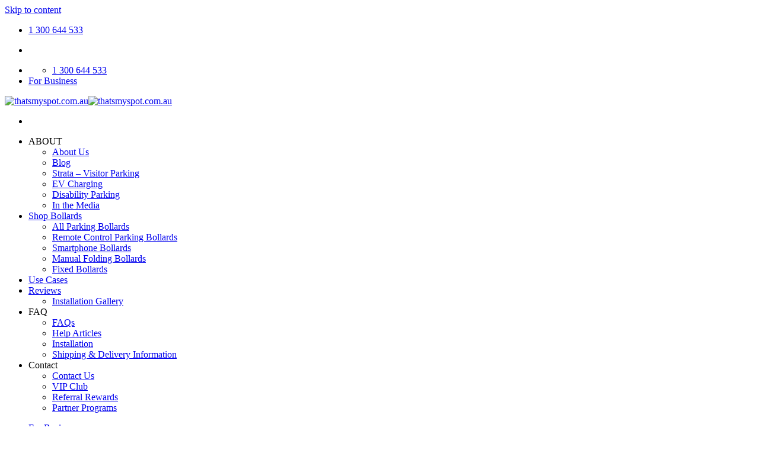

--- FILE ---
content_type: text/html; charset=UTF-8
request_url: https://thatsmyspot.com.au/product-tag/automatic-closing-sensor/
body_size: 29548
content:
<!DOCTYPE html><html lang="en-AU" class="loading-site no-js"><head><meta charset="UTF-8" /><link rel="profile" href="https://gmpg.org/xfn/11" /><link rel="pingback" href="https://thatsmyspot.com.au/xmlrpc.php" /><meta name='robots' content='noindex, follow' /> <script data-cfasync="false" data-pagespeed-no-defer>var gtm4wp_datalayer_name = "dataLayer";
	var dataLayer = dataLayer || [];
	const gtm4wp_use_sku_instead = 0;
	const gtm4wp_currency = 'AUD';
	const gtm4wp_product_per_impression = 0;
	const gtm4wp_clear_ecommerce = false;
	const gtm4wp_datalayer_max_timeout = 2000;</script> <meta name="viewport" content="width=device-width, initial-scale=1" />
 <script data-cfasync="false" data-pagespeed-no-defer>window.dataLayerPYS = window.dataLayerPYS || [];</script> 
 <script data-cfasync="false" data-pagespeed-no-defer>var pys_datalayer_name = "dataLayer";
	window.dataLayerPYS = window.dataLayerPYS || [];</script> <title>automatic closing sensor Archives - thatsmyspot.com.au</title><meta name="description" content="Parking bollards and parking locks to protect others from parking in your spot!" /><meta property="og:locale" content="en_US" /><meta property="og:type" content="article" /><meta property="og:title" content="automatic closing sensor Archives - thatsmyspot.com.au" /><meta property="og:description" content="Parking bollards and parking locks to protect others from parking in your spot!" /><meta property="og:url" content="https://thatsmyspot.com.au/product-tag/automatic-closing-sensor/" /><meta property="og:site_name" content="thatsmyspot.com.au" /><meta name="twitter:card" content="summary_large_image" /> <script type="application/ld+json" class="yoast-schema-graph">{"@context":"https://schema.org","@graph":[{"@type":"CollectionPage","@id":"https://thatsmyspot.com.au/product-tag/automatic-closing-sensor/","url":"https://thatsmyspot.com.au/product-tag/automatic-closing-sensor/","name":"automatic closing sensor Archives - thatsmyspot.com.au","isPartOf":{"@id":"https://thatsmyspot.com.au/#website"},"primaryImageOfPage":{"@id":"https://thatsmyspot.com.au/product-tag/automatic-closing-sensor/#primaryimage"},"image":{"@id":"https://thatsmyspot.com.au/product-tag/automatic-closing-sensor/#primaryimage"},"thumbnailUrl":"https://cdn.thatsmyspot.com.au/wp-content/uploads/2023/06/APL3-and-APL4-upright.jpeg","description":"Parking bollards and parking locks to protect others from parking in your spot!","breadcrumb":{"@id":"https://thatsmyspot.com.au/product-tag/automatic-closing-sensor/#breadcrumb"},"inLanguage":"en-AU"},{"@type":"ImageObject","inLanguage":"en-AU","@id":"https://thatsmyspot.com.au/product-tag/automatic-closing-sensor/#primaryimage","url":"https://cdn.thatsmyspot.com.au/wp-content/uploads/2023/06/APL3-and-APL4-upright.jpeg","contentUrl":"https://cdn.thatsmyspot.com.au/wp-content/uploads/2023/06/APL3-and-APL4-upright.jpeg","width":600,"height":600,"caption":"thatsmyspot Smartphone Parking Bollard TMS-APL3 and TMS-APL for visitor parking and commercial parking and industrial parking and hotel parking"},{"@type":"BreadcrumbList","@id":"https://thatsmyspot.com.au/product-tag/automatic-closing-sensor/#breadcrumb","itemListElement":[{"@type":"ListItem","position":1,"name":"Home","item":"https://thatsmyspot.com.au/"},{"@type":"ListItem","position":2,"name":"automatic closing sensor"}]},{"@type":"WebSite","@id":"https://thatsmyspot.com.au/#website","url":"https://thatsmyspot.com.au/","name":"thatsmyspot.com.au","description":"Parking Solutions Made Simple","publisher":{"@id":"https://thatsmyspot.com.au/#organization"},"potentialAction":[{"@type":"SearchAction","target":{"@type":"EntryPoint","urlTemplate":"https://thatsmyspot.com.au/?s={search_term_string}"},"query-input":{"@type":"PropertyValueSpecification","valueRequired":true,"valueName":"search_term_string"}}],"inLanguage":"en-AU"},{"@type":"Organization","@id":"https://thatsmyspot.com.au/#organization","name":"thatsMYspot.com.au","url":"https://thatsmyspot.com.au/","logo":{"@type":"ImageObject","inLanguage":"en-AU","@id":"https://thatsmyspot.com.au/#/schema/logo/image/","url":"https://cdn.thatsmyspot.com.au/wp-content/uploads/2019/10/favicon.png","contentUrl":"https://cdn.thatsmyspot.com.au/wp-content/uploads/2019/10/favicon.png","width":100,"height":100,"caption":"thatsMYspot.com.au"},"image":{"@id":"https://thatsmyspot.com.au/#/schema/logo/image/"},"sameAs":["https://www.facebook.com/thatsmyspotaustralia/","https://www.instagram.com/thatsmyspot.com.au/","https://www.linkedin.com/company/thatsmyspot-com-au/","https://www.youtube.com/user/thatsmyspotAustralia/videos"]}]}</script>  <script type='application/javascript'  id='pys-version-script'>console.log('PixelYourSite Free version 11.1.5.2');</script> <link rel='dns-prefetch' href='//www.google.com' /><link rel='dns-prefetch' href='//www.googletagmanager.com' /><link rel='preconnect' href='https://cdn.thatsmyspot.com.au' /><link rel='prefetch' href='https://cdn.thatsmyspot.com.au/wp-content/themes/flatsome/assets/js/flatsome.js?ver=e2eddd6c228105dac048' /><link rel='prefetch' href='https://cdn.thatsmyspot.com.au/wp-content/themes/flatsome/assets/js/chunk.slider.js?ver=3.20.4' /><link rel='prefetch' href='https://cdn.thatsmyspot.com.au/wp-content/themes/flatsome/assets/js/chunk.popups.js?ver=3.20.4' /><link rel='prefetch' href='https://cdn.thatsmyspot.com.au/wp-content/themes/flatsome/assets/js/chunk.tooltips.js?ver=3.20.4' /><link rel='prefetch' href='https://cdn.thatsmyspot.com.au/wp-content/themes/flatsome/assets/js/woocommerce.js?ver=1c9be63d628ff7c3ff4c' /><link rel="alternate" type="application/rss+xml" title="thatsmyspot.com.au &raquo; Feed" href="https://thatsmyspot.com.au/feed/" /><link rel="alternate" type="application/rss+xml" title="thatsmyspot.com.au &raquo; Comments Feed" href="https://thatsmyspot.com.au/comments/feed/" /><link rel="alternate" type="application/rss+xml" title="thatsmyspot.com.au &raquo; automatic closing sensor Tag Feed" href="https://thatsmyspot.com.au/product-tag/automatic-closing-sensor/feed/" /><link data-optimized="2" rel="stylesheet" href="https://cdn.thatsmyspot.com.au/wp-content/litespeed/css/1039bf07ff214dc2637a5871a03de903.css?ver=3f1a4" /><style id='wp-block-image-inline-css' type='text/css'>.wp-block-image>a,.wp-block-image>figure>a{display:inline-block}.wp-block-image img{box-sizing:border-box;height:auto;max-width:100%;vertical-align:bottom}@media not (prefers-reduced-motion){.wp-block-image img.hide{visibility:hidden}.wp-block-image img.show{animation:show-content-image .4s}}.wp-block-image[style*=border-radius] img,.wp-block-image[style*=border-radius]>a{border-radius:inherit}.wp-block-image.has-custom-border img{box-sizing:border-box}.wp-block-image.aligncenter{text-align:center}.wp-block-image.alignfull>a,.wp-block-image.alignwide>a{width:100%}.wp-block-image.alignfull img,.wp-block-image.alignwide img{height:auto;width:100%}.wp-block-image .aligncenter,.wp-block-image .alignleft,.wp-block-image .alignright,.wp-block-image.aligncenter,.wp-block-image.alignleft,.wp-block-image.alignright{display:table}.wp-block-image .aligncenter>figcaption,.wp-block-image .alignleft>figcaption,.wp-block-image .alignright>figcaption,.wp-block-image.aligncenter>figcaption,.wp-block-image.alignleft>figcaption,.wp-block-image.alignright>figcaption{caption-side:bottom;display:table-caption}.wp-block-image .alignleft{float:left;margin:.5em 1em .5em 0}.wp-block-image .alignright{float:right;margin:.5em 0 .5em 1em}.wp-block-image .aligncenter{margin-left:auto;margin-right:auto}.wp-block-image :where(figcaption){margin-bottom:1em;margin-top:.5em}.wp-block-image.is-style-circle-mask img{border-radius:9999px}@supports ((-webkit-mask-image:none) or (mask-image:none)) or (-webkit-mask-image:none){.wp-block-image.is-style-circle-mask img{border-radius:0;-webkit-mask-image:url('data:image/svg+xml;utf8,<svg viewBox="0 0 100 100" xmlns="http://www.w3.org/2000/svg"><circle cx="50" cy="50" r="50"/></svg>');mask-image:url('data:image/svg+xml;utf8,<svg viewBox="0 0 100 100" xmlns="http://www.w3.org/2000/svg"><circle cx="50" cy="50" r="50"/></svg>');mask-mode:alpha;-webkit-mask-position:center;mask-position:center;-webkit-mask-repeat:no-repeat;mask-repeat:no-repeat;-webkit-mask-size:contain;mask-size:contain}}:root :where(.wp-block-image.is-style-rounded img,.wp-block-image .is-style-rounded img){border-radius:9999px}.wp-block-image figure{margin:0}.wp-lightbox-container{display:flex;flex-direction:column;position:relative}.wp-lightbox-container img{cursor:zoom-in}.wp-lightbox-container img:hover+button{opacity:1}.wp-lightbox-container button{align-items:center;backdrop-filter:blur(16px) saturate(180%);background-color:#5a5a5a40;border:none;border-radius:4px;cursor:zoom-in;display:flex;height:20px;justify-content:center;opacity:0;padding:0;position:absolute;right:16px;text-align:center;top:16px;width:20px;z-index:100}@media not (prefers-reduced-motion){.wp-lightbox-container button{transition:opacity .2s ease}}.wp-lightbox-container button:focus-visible{outline:3px auto #5a5a5a40;outline:3px auto -webkit-focus-ring-color;outline-offset:3px}.wp-lightbox-container button:hover{cursor:pointer;opacity:1}.wp-lightbox-container button:focus{opacity:1}.wp-lightbox-container button:focus,.wp-lightbox-container button:hover,.wp-lightbox-container button:not(:hover):not(:active):not(.has-background){background-color:#5a5a5a40;border:none}.wp-lightbox-overlay{box-sizing:border-box;cursor:zoom-out;height:100vh;left:0;overflow:hidden;position:fixed;top:0;visibility:hidden;width:100%;z-index:100000}.wp-lightbox-overlay .close-button{align-items:center;cursor:pointer;display:flex;justify-content:center;min-height:40px;min-width:40px;padding:0;position:absolute;right:calc(env(safe-area-inset-right) + 16px);top:calc(env(safe-area-inset-top) + 16px);z-index:5000000}.wp-lightbox-overlay .close-button:focus,.wp-lightbox-overlay .close-button:hover,.wp-lightbox-overlay .close-button:not(:hover):not(:active):not(.has-background){background:none;border:none}.wp-lightbox-overlay .lightbox-image-container{height:var(--wp--lightbox-container-height);left:50%;overflow:hidden;position:absolute;top:50%;transform:translate(-50%,-50%);transform-origin:top left;width:var(--wp--lightbox-container-width);z-index:9999999999}.wp-lightbox-overlay .wp-block-image{align-items:center;box-sizing:border-box;display:flex;height:100%;justify-content:center;margin:0;position:relative;transform-origin:0 0;width:100%;z-index:3000000}.wp-lightbox-overlay .wp-block-image img{height:var(--wp--lightbox-image-height);min-height:var(--wp--lightbox-image-height);min-width:var(--wp--lightbox-image-width);width:var(--wp--lightbox-image-width)}.wp-lightbox-overlay .wp-block-image figcaption{display:none}.wp-lightbox-overlay button{background:none;border:none}.wp-lightbox-overlay .scrim{background-color:#fff;height:100%;opacity:.9;position:absolute;width:100%;z-index:2000000}.wp-lightbox-overlay.active{visibility:visible}@media not (prefers-reduced-motion){.wp-lightbox-overlay.active{animation:turn-on-visibility .25s both}.wp-lightbox-overlay.active img{animation:turn-on-visibility .35s both}.wp-lightbox-overlay.show-closing-animation:not(.active){animation:turn-off-visibility .35s both}.wp-lightbox-overlay.show-closing-animation:not(.active) img{animation:turn-off-visibility .25s both}.wp-lightbox-overlay.zoom.active{animation:none;opacity:1;visibility:visible}.wp-lightbox-overlay.zoom.active .lightbox-image-container{animation:lightbox-zoom-in .4s}.wp-lightbox-overlay.zoom.active .lightbox-image-container img{animation:none}.wp-lightbox-overlay.zoom.active .scrim{animation:turn-on-visibility .4s forwards}.wp-lightbox-overlay.zoom.show-closing-animation:not(.active){animation:none}.wp-lightbox-overlay.zoom.show-closing-animation:not(.active) .lightbox-image-container{animation:lightbox-zoom-out .4s}.wp-lightbox-overlay.zoom.show-closing-animation:not(.active) .lightbox-image-container img{animation:none}.wp-lightbox-overlay.zoom.show-closing-animation:not(.active) .scrim{animation:turn-off-visibility .4s forwards}}@keyframes show-content-image{0%{visibility:hidden}99%{visibility:hidden}to{visibility:visible}}@keyframes turn-on-visibility{0%{opacity:0}to{opacity:1}}@keyframes turn-off-visibility{0%{opacity:1;visibility:visible}99%{opacity:0;visibility:visible}to{opacity:0;visibility:hidden}}@keyframes lightbox-zoom-in{0%{transform:translate(calc((-100vw + var(--wp--lightbox-scrollbar-width))/2 + var(--wp--lightbox-initial-left-position)),calc(-50vh + var(--wp--lightbox-initial-top-position))) scale(var(--wp--lightbox-scale))}to{transform:translate(-50%,-50%) scale(1)}}@keyframes lightbox-zoom-out{0%{transform:translate(-50%,-50%) scale(1);visibility:visible}99%{visibility:visible}to{transform:translate(calc((-100vw + var(--wp--lightbox-scrollbar-width))/2 + var(--wp--lightbox-initial-left-position)),calc(-50vh + var(--wp--lightbox-initial-top-position))) scale(var(--wp--lightbox-scale));visibility:hidden}}
/*# sourceURL=https://thatsmyspot.com.au/wp-includes/blocks/image/style.min.css */</style> <script id="woocommerce-google-analytics-integration-gtag-js-after" type="litespeed/javascript">window.dataLayerPYS=window.dataLayerPYS||[];function gtag(){dataLayerPYS.push(arguments)}
for(const mode of[{"analytics_storage":"denied","ad_storage":"denied","ad_user_data":"denied","ad_personalization":"denied","region":["AT","BE","BG","HR","CY","CZ","DK","EE","FI","FR","DE","GR","HU","IS","IE","IT","LV","LI","LT","LU","MT","NL","NO","PL","PT","RO","SK","SI","ES","SE","GB","CH"]}]||[]){gtag("consent","default",{"wait_for_update":500,...mode})}
gtag("js",new Date());gtag("set","developer_id.dOGY3NW",!0);gtag("config","G-M168Y01DH7",{"track_404":!0,"allow_google_signals":!0,"logged_in":!1,"linker":{"domains":[],"allow_incoming":!1},"custom_map":{"dimension1":"logged_in"}})</script> <script type="text/javascript" src="https://cdn.thatsmyspot.com.au/wp-includes/js/jquery/jquery.min.js?ver=3.7.1" id="jquery-core-js"></script> <script type="litespeed/javascript" data-src="//www.google.com/recaptcha/api.js?ver=1.0" id="Google reCaptcha JS-js"></script> <script id="pys-js-extra" type="litespeed/javascript">var pysOptions={"staticEvents":{"facebook":{"init_event":[{"delay":0,"type":"static","ajaxFire":!1,"name":"PageView","pixelIds":["1839002873242981"],"eventID":"24f75a65-63af-4c4d-992d-91bc7817bfb3","params":{"page_title":"automatic closing sensor","post_type":"product_tag","post_id":110,"plugin":"PixelYourSite","user_role":"guest","event_url":"thatsmyspot.com.au/product-tag/automatic-closing-sensor/"},"e_id":"init_event","ids":[],"hasTimeWindow":!1,"timeWindow":0,"woo_order":"","edd_order":""}]}},"dynamicEvents":{"automatic_event_form":{"facebook":{"delay":0,"type":"dyn","name":"Form","pixelIds":["1839002873242981"],"eventID":"29a60125-b678-4864-9797-cc0357811931","params":{"page_title":"automatic closing sensor","post_type":"product_tag","post_id":110,"plugin":"PixelYourSite","user_role":"guest","event_url":"thatsmyspot.com.au/product-tag/automatic-closing-sensor/"},"e_id":"automatic_event_form","ids":[],"hasTimeWindow":!1,"timeWindow":0,"woo_order":"","edd_order":""},"ga":{"delay":0,"type":"dyn","name":"Form","trackingIds":["G-M168Y01DH7"],"eventID":"29a60125-b678-4864-9797-cc0357811931","params":{"page_title":"automatic closing sensor","post_type":"product_tag","post_id":110,"plugin":"PixelYourSite","user_role":"guest","event_url":"thatsmyspot.com.au/product-tag/automatic-closing-sensor/"},"e_id":"automatic_event_form","ids":[],"hasTimeWindow":!1,"timeWindow":0,"pixelIds":[],"woo_order":"","edd_order":""},"gtm":{"delay":0,"type":"dyn","name":"Form","trackingIds":["GTM-ML2JVLF"],"eventID":"29a60125-b678-4864-9797-cc0357811931","params":{"triggerType":{"type":"automated"},"page_title":"automatic closing sensor","post_type":"product_tag","post_id":110,"plugin":"PixelYourSite","user_role":"guest","event_url":"thatsmyspot.com.au/product-tag/automatic-closing-sensor/"},"e_id":"automatic_event_form","ids":[],"hasTimeWindow":!1,"timeWindow":0,"pixelIds":[],"woo_order":"","edd_order":""}},"automatic_event_download":{"facebook":{"delay":0,"type":"dyn","name":"Download","extensions":["","doc","exe","js","pdf","ppt","tgz","zip","xls"],"pixelIds":["1839002873242981"],"eventID":"d06331f0-7340-4fa4-8649-6170435d67b6","params":{"page_title":"automatic closing sensor","post_type":"product_tag","post_id":110,"plugin":"PixelYourSite","user_role":"guest","event_url":"thatsmyspot.com.au/product-tag/automatic-closing-sensor/"},"e_id":"automatic_event_download","ids":[],"hasTimeWindow":!1,"timeWindow":0,"woo_order":"","edd_order":""},"ga":{"delay":0,"type":"dyn","name":"Download","extensions":["","doc","exe","js","pdf","ppt","tgz","zip","xls"],"trackingIds":["G-M168Y01DH7"],"eventID":"d06331f0-7340-4fa4-8649-6170435d67b6","params":{"page_title":"automatic closing sensor","post_type":"product_tag","post_id":110,"plugin":"PixelYourSite","user_role":"guest","event_url":"thatsmyspot.com.au/product-tag/automatic-closing-sensor/"},"e_id":"automatic_event_download","ids":[],"hasTimeWindow":!1,"timeWindow":0,"pixelIds":[],"woo_order":"","edd_order":""},"gtm":{"delay":0,"type":"dyn","name":"Download","extensions":["","doc","exe","js","pdf","ppt","tgz","zip","xls"],"trackingIds":["GTM-ML2JVLF"],"eventID":"d06331f0-7340-4fa4-8649-6170435d67b6","params":{"triggerType":{"type":"automated"},"page_title":"automatic closing sensor","post_type":"product_tag","post_id":110,"plugin":"PixelYourSite","user_role":"guest","event_url":"thatsmyspot.com.au/product-tag/automatic-closing-sensor/"},"e_id":"automatic_event_download","ids":[],"hasTimeWindow":!1,"timeWindow":0,"pixelIds":[],"woo_order":"","edd_order":""}},"automatic_event_comment":{"facebook":{"delay":0,"type":"dyn","name":"Comment","pixelIds":["1839002873242981"],"eventID":"3b03ee92-9532-4220-be97-32cb1575930e","params":{"page_title":"automatic closing sensor","post_type":"product_tag","post_id":110,"plugin":"PixelYourSite","user_role":"guest","event_url":"thatsmyspot.com.au/product-tag/automatic-closing-sensor/"},"e_id":"automatic_event_comment","ids":[],"hasTimeWindow":!1,"timeWindow":0,"woo_order":"","edd_order":""},"ga":{"delay":0,"type":"dyn","name":"Comment","trackingIds":["G-M168Y01DH7"],"eventID":"3b03ee92-9532-4220-be97-32cb1575930e","params":{"page_title":"automatic closing sensor","post_type":"product_tag","post_id":110,"plugin":"PixelYourSite","user_role":"guest","event_url":"thatsmyspot.com.au/product-tag/automatic-closing-sensor/"},"e_id":"automatic_event_comment","ids":[],"hasTimeWindow":!1,"timeWindow":0,"pixelIds":[],"woo_order":"","edd_order":""},"gtm":{"delay":0,"type":"dyn","name":"Comment","trackingIds":["GTM-ML2JVLF"],"eventID":"3b03ee92-9532-4220-be97-32cb1575930e","params":{"triggerType":{"type":"automated"},"page_title":"automatic closing sensor","post_type":"product_tag","post_id":110,"plugin":"PixelYourSite","user_role":"guest","event_url":"thatsmyspot.com.au/product-tag/automatic-closing-sensor/"},"e_id":"automatic_event_comment","ids":[],"hasTimeWindow":!1,"timeWindow":0,"pixelIds":[],"woo_order":"","edd_order":""}},"automatic_event_scroll":{"facebook":{"delay":0,"type":"dyn","name":"PageScroll","scroll_percent":30,"pixelIds":["1839002873242981"],"eventID":"ab431430-11a4-49cb-bd83-77fb141d451f","params":{"page_title":"automatic closing sensor","post_type":"product_tag","post_id":110,"plugin":"PixelYourSite","user_role":"guest","event_url":"thatsmyspot.com.au/product-tag/automatic-closing-sensor/"},"e_id":"automatic_event_scroll","ids":[],"hasTimeWindow":!1,"timeWindow":0,"woo_order":"","edd_order":""},"ga":{"delay":0,"type":"dyn","name":"PageScroll","scroll_percent":30,"trackingIds":["G-M168Y01DH7"],"eventID":"ab431430-11a4-49cb-bd83-77fb141d451f","params":{"page_title":"automatic closing sensor","post_type":"product_tag","post_id":110,"plugin":"PixelYourSite","user_role":"guest","event_url":"thatsmyspot.com.au/product-tag/automatic-closing-sensor/"},"e_id":"automatic_event_scroll","ids":[],"hasTimeWindow":!1,"timeWindow":0,"pixelIds":[],"woo_order":"","edd_order":""},"gtm":{"delay":0,"type":"dyn","name":"PageScroll","scroll_percent":30,"trackingIds":["GTM-ML2JVLF"],"eventID":"ab431430-11a4-49cb-bd83-77fb141d451f","params":{"triggerType":{"type":"automated"},"page_title":"automatic closing sensor","post_type":"product_tag","post_id":110,"plugin":"PixelYourSite","user_role":"guest","event_url":"thatsmyspot.com.au/product-tag/automatic-closing-sensor/"},"e_id":"automatic_event_scroll","ids":[],"hasTimeWindow":!1,"timeWindow":0,"pixelIds":[],"woo_order":"","edd_order":""}},"automatic_event_time_on_page":{"facebook":{"delay":0,"type":"dyn","name":"TimeOnPage","time_on_page":30,"pixelIds":["1839002873242981"],"eventID":"fcf95c87-725d-4065-b030-ad2ff0767bc6","params":{"page_title":"automatic closing sensor","post_type":"product_tag","post_id":110,"plugin":"PixelYourSite","user_role":"guest","event_url":"thatsmyspot.com.au/product-tag/automatic-closing-sensor/"},"e_id":"automatic_event_time_on_page","ids":[],"hasTimeWindow":!1,"timeWindow":0,"woo_order":"","edd_order":""},"ga":{"delay":0,"type":"dyn","name":"TimeOnPage","time_on_page":30,"trackingIds":["G-M168Y01DH7"],"eventID":"fcf95c87-725d-4065-b030-ad2ff0767bc6","params":{"page_title":"automatic closing sensor","post_type":"product_tag","post_id":110,"plugin":"PixelYourSite","user_role":"guest","event_url":"thatsmyspot.com.au/product-tag/automatic-closing-sensor/"},"e_id":"automatic_event_time_on_page","ids":[],"hasTimeWindow":!1,"timeWindow":0,"pixelIds":[],"woo_order":"","edd_order":""},"gtm":{"delay":0,"type":"dyn","name":"TimeOnPage","time_on_page":30,"trackingIds":["GTM-ML2JVLF"],"eventID":"fcf95c87-725d-4065-b030-ad2ff0767bc6","params":{"triggerType":{"type":"automated"},"page_title":"automatic closing sensor","post_type":"product_tag","post_id":110,"plugin":"PixelYourSite","user_role":"guest","event_url":"thatsmyspot.com.au/product-tag/automatic-closing-sensor/"},"e_id":"automatic_event_time_on_page","ids":[],"hasTimeWindow":!1,"timeWindow":0,"pixelIds":[],"woo_order":"","edd_order":""}}},"triggerEvents":[],"triggerEventTypes":[],"facebook":{"pixelIds":["1839002873242981"],"advancedMatching":{"external_id":"cfcdabfbcaebbbaeccecabdfb"},"advancedMatchingEnabled":!0,"removeMetadata":!1,"wooVariableAsSimple":!1,"serverApiEnabled":!0,"wooCRSendFromServer":!1,"send_external_id":null,"enabled_medical":!1,"do_not_track_medical_param":["event_url","post_title","page_title","landing_page","content_name","categories","category_name","tags"],"meta_ldu":!1},"ga":{"trackingIds":["G-M168Y01DH7"],"commentEventEnabled":!0,"downloadEnabled":!0,"formEventEnabled":!0,"crossDomainEnabled":!1,"crossDomainAcceptIncoming":!1,"crossDomainDomains":[],"isDebugEnabled":["index_0"],"serverContainerUrls":{"G-M168Y01DH7":{"enable_server_container":"1","server_container_url":"","transport_url":""}},"additionalConfig":{"G-M168Y01DH7":{"first_party_collection":!0}},"disableAdvertisingFeatures":!1,"disableAdvertisingPersonalization":!1,"wooVariableAsSimple":!0,"custom_page_view_event":!1},"gtm":{"trackingIds":["GTM-ML2JVLF"],"gtm_dataLayer_name":"dataLayer","gtm_container_domain":"www.googletagmanager.com","gtm_container_identifier":"gtm","gtm_auth":"","gtm_preview":"","gtm_just_data_layer":!0,"check_list":"disabled","check_list_contain":[],"wooVariableAsSimple":!1},"debug":"","siteUrl":"https://thatsmyspot.com.au","ajaxUrl":"https://thatsmyspot.com.au/wp-admin/admin-ajax.php","ajax_event":"db17b65fc6","enable_remove_download_url_param":"1","cookie_duration":"7","last_visit_duration":"60","enable_success_send_form":"","ajaxForServerEvent":"1","ajaxForServerStaticEvent":"1","useSendBeacon":"1","send_external_id":"1","external_id_expire":"180","track_cookie_for_subdomains":"1","google_consent_mode":"1","gdpr":{"ajax_enabled":!1,"all_disabled_by_api":!1,"facebook_disabled_by_api":!1,"analytics_disabled_by_api":!1,"google_ads_disabled_by_api":!1,"pinterest_disabled_by_api":!1,"bing_disabled_by_api":!1,"reddit_disabled_by_api":!1,"externalID_disabled_by_api":!1,"facebook_prior_consent_enabled":!0,"analytics_prior_consent_enabled":!0,"google_ads_prior_consent_enabled":null,"pinterest_prior_consent_enabled":!0,"bing_prior_consent_enabled":!0,"cookiebot_integration_enabled":!1,"cookiebot_facebook_consent_category":"marketing","cookiebot_analytics_consent_category":"statistics","cookiebot_tiktok_consent_category":"marketing","cookiebot_google_ads_consent_category":"marketing","cookiebot_pinterest_consent_category":"marketing","cookiebot_bing_consent_category":"marketing","consent_magic_integration_enabled":!1,"real_cookie_banner_integration_enabled":!1,"cookie_notice_integration_enabled":!1,"cookie_law_info_integration_enabled":!1,"analytics_storage":{"enabled":!0,"value":"granted","filter":!1},"ad_storage":{"enabled":!0,"value":"granted","filter":!1},"ad_user_data":{"enabled":!0,"value":"granted","filter":!1},"ad_personalization":{"enabled":!0,"value":"granted","filter":!1}},"cookie":{"disabled_all_cookie":!1,"disabled_start_session_cookie":!1,"disabled_advanced_form_data_cookie":!1,"disabled_landing_page_cookie":!1,"disabled_first_visit_cookie":!1,"disabled_trafficsource_cookie":!1,"disabled_utmTerms_cookie":!1,"disabled_utmId_cookie":!1},"tracking_analytics":{"TrafficSource":"direct","TrafficLanding":"undefined","TrafficUtms":[],"TrafficUtmsId":[]},"GATags":{"ga_datalayer_type":"default","ga_datalayer_name":"dataLayerPYS"},"woo":{"enabled":!0,"enabled_save_data_to_orders":!0,"addToCartOnButtonEnabled":!0,"addToCartOnButtonValueEnabled":!0,"addToCartOnButtonValueOption":"price","singleProductId":null,"removeFromCartSelector":"form.woocommerce-cart-form .remove","addToCartCatchMethod":"add_cart_hook","is_order_received_page":!1,"containOrderId":!1},"edd":{"enabled":!1},"cache_bypass":"1768951139"}</script> <link rel="https://api.w.org/" href="https://thatsmyspot.com.au/wp-json/" /><link rel="alternate" title="JSON" type="application/json" href="https://thatsmyspot.com.au/wp-json/wp/v2/product_tag/110" /><link rel="EditURI" type="application/rsd+xml" title="RSD" href="https://thatsmyspot.com.au/xmlrpc.php?rsd" /><meta name="generator" content="WordPress 6.9" /><meta name="generator" content="WooCommerce 10.4.3" /><link rel="icon"
type="image/png"
href="https://cdn.thatsmyspot.com.au/wp-content/uploads/2019/10/favicon.png"> <script type="litespeed/javascript" data-src="https://www.googletagmanager.com/gtag/js?id=AW-1019041895&l=dataLayerPYS"></script> <script type="litespeed/javascript">window.dataLayerPYS=window.dataLayerPYS||[];function gtag(){dataLayerPYS.push(arguments)}
gtag('js',new Date());gtag('config','AW-1019041895')</script> <meta name="ti-site-data" content="eyJyIjoiMToyITc6OCEzMDoyMSIsIm8iOiJodHRwczpcL1wvdGhhdHNteXNwb3QuY29tLmF1XC93cC1hZG1pblwvYWRtaW4tYWpheC5waHA/YWN0aW9uPXRpX29ubGluZV91c2Vyc19nb29nbGUmYW1wO3A9JTJGcHJvZHVjdC10YWclMkZhdXRvbWF0aWMtY2xvc2luZy1zZW5zb3IlMkYmYW1wO193cG5vbmNlPWVlMjM3M2Q4Y2UifQ==" /> <script data-cfasync="false" data-pagespeed-no-defer>var dataLayer_content = {"pagePostType":"product","pagePostType2":"tax-product","pageCategory":[],"customerTotalOrders":0,"customerTotalOrderValue":0,"customerFirstName":"","customerLastName":"","customerBillingFirstName":"","customerBillingLastName":"","customerBillingCompany":"","customerBillingAddress1":"","customerBillingAddress2":"","customerBillingCity":"","customerBillingState":"","customerBillingPostcode":"","customerBillingCountry":"","customerBillingEmail":"","customerBillingEmailHash":"","customerBillingPhone":"","customerShippingFirstName":"","customerShippingLastName":"","customerShippingCompany":"","customerShippingAddress1":"","customerShippingAddress2":"","customerShippingCity":"","customerShippingState":"","customerShippingPostcode":"","customerShippingCountry":"","cartContent":{"totals":{"applied_coupons":[],"discount_total":0,"subtotal":0,"total":0},"items":[]}};
	dataLayer.push( dataLayer_content );</script> <script data-cfasync="false" data-pagespeed-no-defer>(function(w,d,s,l,i){w[l]=w[l]||[];w[l].push({'gtm.start':
new Date().getTime(),event:'gtm.js'});var f=d.getElementsByTagName(s)[0],
j=d.createElement(s),dl=l!='dataLayer'?'&l='+l:'';j.async=true;j.src=
'//www.googletagmanager.com/gtm.js?id='+i+dl;f.parentNode.insertBefore(j,f);
})(window,document,'script','dataLayer','GTM-ML2JVLF');</script>  <script type="litespeed/javascript" data-src="https://www.googletagmanager.com/gtag/js?id=G-M168Y01DH7&l=dataLayerPYS"></script> <script type="litespeed/javascript">window.dataLayerPYS=window.dataLayerPYS||[];function gtag(){dataLayerPYS.push(arguments)}
gtag('js',new Date());const configuration={"anonymize_ip":"false","forceSSL":"false","allow_display_features":"false","debug_mode":!0};const gaID='G-M168Y01DH7';gtag('config',gaID,configuration)</script> <meta name="google-site-verification" content="Fp2879hM8LMvClbsRzA2vF-Prh-FHkUryG6hYgUDOV8" /><link rel="preconnect" href="https://fonts.googleapis.com"><link rel="preconnect" href="https://fonts.gstatic.com" crossorigin><link rel='icon' href='https://cdn.thatsmyspot.com.au/wp-content/uploads/2019/10/favicon3.ico' type='image/x-icon'/ >	<noscript><style>.woocommerce-product-gallery{ opacity: 1 !important; }</style></noscript><link rel="icon" href="https://cdn.thatsmyspot.com.au/wp-content/uploads/2019/10/cropped-favicon-32x32.png" sizes="32x32" /><link rel="icon" href="https://cdn.thatsmyspot.com.au/wp-content/uploads/2019/10/cropped-favicon-192x192.png" sizes="192x192" /><link rel="apple-touch-icon" href="https://cdn.thatsmyspot.com.au/wp-content/uploads/2019/10/cropped-favicon-180x180.png" /><meta name="msapplication-TileImage" content="https://cdn.thatsmyspot.com.au/wp-content/uploads/2019/10/cropped-favicon-270x270.png" /></head><body data-rsssl=1 class="archive tax-product_tag term-automatic-closing-sensor term-110 wp-theme-flatsome wp-child-theme-flatsome-child theme-flatsome woocommerce woocommerce-page woocommerce-no-js iconic-woothumbs-flatsome-child full-width lightbox nav-dropdown-has-arrow nav-dropdown-has-shadow nav-dropdown-has-border"><noscript><iframe src="https://www.googletagmanager.com/ns.html?id=GTM-ML2JVLF" height="0" width="0" style="display:none;visibility:hidden" aria-hidden="true"></iframe></noscript><a class="skip-link screen-reader-text" href="#main">Skip to content</a><div id="wrapper"><header id="header" class="header header-full-width"><div class="header-wrapper"><div id="top-bar" class="header-top hide-for-sticky nav-dark"><div class="flex-row container"><div class="flex-col hide-for-medium flex-left"><ul class="nav nav-left medium-nav-center nav-small  nav-divided"><li class="html header-button-1"><div class="header-button">
<a href="tel:1300%20644%20533" target="_blank" class="button primary is-xlarge" rel="noopener" style="border-radius:99px;">
<span>1 300 644 533</span>
</a></div></li></ul></div><div class="flex-col hide-for-medium flex-center"><ul class="nav nav-center nav-small  nav-divided"></ul></div><div class="flex-col hide-for-medium flex-right"><ul class="nav top-bar-nav nav-right nav-small  nav-divided"><li class="html header-social-icons ml-0"><div class="social-icons follow-icons" ><a href="http://www.facebook.com/pages/thatsmyspotcomau/180609138642108" target="_blank" data-label="Facebook" class="icon plain tooltip facebook" title="Follow on Facebook" aria-label="Follow on Facebook" rel="noopener nofollow"><i class="icon-facebook" aria-hidden="true"></i></a><a href="https://www.instagram.com/thatsmyspot.com.au/" target="_blank" data-label="Instagram" class="icon plain tooltip instagram" title="Follow on Instagram" aria-label="Follow on Instagram" rel="noopener nofollow"><i class="icon-instagram" aria-hidden="true"></i></a><a href="mailto:info@thatsmyspot.com.au" data-label="E-mail" target="_blank" class="icon plain tooltip email" title="Send us an email" aria-label="Send us an email" rel="nofollow noopener"><i class="icon-envelop" aria-hidden="true"></i></a><a href="tel:1300644533" data-label="Phone" target="_blank" class="icon plain tooltip phone" title="Call us" aria-label="Call us" rel="nofollow noopener"><i class="icon-phone" aria-hidden="true"></i></a><a href="https://www.linkedin.com/in/angeliquementis/" data-label="LinkedIn" target="_blank" class="icon plain tooltip linkedin" title="Follow on LinkedIn" aria-label="Follow on LinkedIn" rel="noopener nofollow"><i class="icon-linkedin" aria-hidden="true"></i></a><a href="http://www.youtube.com/user/thatsmyspotAustralia/videos" data-label="YouTube" target="_blank" class="icon plain tooltip youtube" title="Follow on YouTube" aria-label="Follow on YouTube" rel="noopener nofollow"><i class="icon-youtube" aria-hidden="true"></i></a></div></li></ul></div><div class="flex-col show-for-medium flex-grow"><ul class="nav nav-center nav-small mobile-nav  nav-divided"><li class="header-contact-wrapper"><ul id="header-contact" class="nav medium-nav-center nav-divided nav-uppercase header-contact"><li>
<a href="tel:1 300 644 533" class="tooltip" title="1 300 644 533">
<i class="icon-phone" aria-hidden="true" style="font-size:16px;"></i>			      <span>1 300 644 533</span>
</a></li></ul></li><li class="html header-button-2"><div class="header-button">
<a href="https://thatsmyspot.com.au/commercial-parking-bollards/" class="button alert is-gloss" style="border-radius:99px;">
<span>For Business</span>
</a></div></li></ul></div></div></div><div id="masthead" class="header-main hide-for-sticky"><div class="header-inner flex-row container logo-left medium-logo-center" role="navigation"><div id="logo" class="flex-col logo"><a href="https://thatsmyspot.com.au/" title="thatsmyspot.com.au - Parking Solutions Made Simple" rel="home">
<img data-lazyloaded="1" src="[data-uri]" width="1020" height="272" data-src="https://cdn.thatsmyspot.com.au/wp-content/uploads/2025/08/thatsmyspot-logo-transparent-1400x373-1.webp" class="header_logo header-logo" alt="thatsmyspot.com.au"/><noscript><img width="1020" height="272" src="https://cdn.thatsmyspot.com.au/wp-content/uploads/2025/08/thatsmyspot-logo-transparent-1400x373-1.webp" class="header_logo header-logo" alt="thatsmyspot.com.au"/></noscript><img data-lazyloaded="1" src="[data-uri]" width="1020" height="272" data-src="https://cdn.thatsmyspot.com.au/wp-content/uploads/2025/08/thatsmyspot-logo-transparent-1400x373-1.webp" class="header-logo-dark" alt="thatsmyspot.com.au"/><noscript><img  width="1020" height="272" src="https://cdn.thatsmyspot.com.au/wp-content/uploads/2025/08/thatsmyspot-logo-transparent-1400x373-1.webp" class="header-logo-dark" alt="thatsmyspot.com.au"/></noscript></a></div><div class="flex-col show-for-medium flex-left"><ul class="mobile-nav nav nav-left "><li class="nav-icon has-icon">
<a href="#" class="is-small" data-open="#main-menu" data-pos="left" data-bg="main-menu-overlay" role="button" aria-label="Menu" aria-controls="main-menu" aria-expanded="false" aria-haspopup="dialog" data-flatsome-role-button>
<i class="icon-menu" aria-hidden="true"></i>					</a></li></ul></div><div class="flex-col hide-for-medium flex-left
flex-grow"><ul class="header-nav header-nav-main nav nav-left  nav-size-large nav-spacing-xlarge nav-uppercase" ><li id="menu-item-1003539" class="menu-item menu-item-type-custom menu-item-object-custom menu-item-has-children menu-item-1003539 menu-item-design-default has-dropdown"><a class="nav-top-link" aria-expanded="false" aria-haspopup="menu">ABOUT<i class="icon-angle-down" aria-hidden="true"></i></a><ul class="sub-menu nav-dropdown nav-dropdown-default"><li id="menu-item-1019674" class="menu-item menu-item-type-post_type menu-item-object-page menu-item-1019674"><a href="https://thatsmyspot.com.au/about/">About Us</a></li><li id="menu-item-244" class="menu-item menu-item-type-post_type menu-item-object-page menu-item-244"><a href="https://thatsmyspot.com.au/blog-smart-parking-ideas/">Blog</a></li><li id="menu-item-1016167" class="menu-item menu-item-type-taxonomy menu-item-object-category menu-item-1016167"><a href="https://thatsmyspot.com.au/category/strata-visitor-parking/">Strata &#8211; Visitor Parking</a></li><li id="menu-item-1011035" class="menu-item menu-item-type-post_type menu-item-object-page menu-item-1011035"><a href="https://thatsmyspot.com.au/ev-charging/">EV Charging</a></li><li id="menu-item-1012778" class="menu-item menu-item-type-taxonomy menu-item-object-category menu-item-1012778"><a href="https://thatsmyspot.com.au/category/disability-articles/">⁠Disability Parking</a></li><li id="menu-item-1019646" class="menu-item menu-item-type-post_type menu-item-object-page menu-item-1019646"><a href="https://thatsmyspot.com.au/media-coverage/">In the Media</a></li></ul></li><li id="menu-item-1018730" class="menu-item menu-item-type-post_type menu-item-object-page menu-item-has-children menu-item-1018730 menu-item-design-default has-dropdown"><a href="https://thatsmyspot.com.au/shop/" class="nav-top-link" aria-expanded="false" aria-haspopup="menu">Shop Bollards<i class="icon-angle-down" aria-hidden="true"></i></a><ul class="sub-menu nav-dropdown nav-dropdown-default"><li id="menu-item-1018738" class="menu-item menu-item-type-post_type menu-item-object-page menu-item-1018738"><a href="https://thatsmyspot.com.au/shop/">All Parking Bollards</a></li><li id="menu-item-804" class="menu-item menu-item-type-custom menu-item-object-custom menu-item-804"><a href="https://thatsmyspot.com.au/product-category/remote-control-parking-bollards/">Remote Control Parking Bollards</a></li><li id="menu-item-805" class="menu-item menu-item-type-custom menu-item-object-custom menu-item-805"><a href="https://thatsmyspot.com.au/product-category/smartphone-parking-bollards/">Smartphone Bollards</a></li><li id="menu-item-802" class="menu-item menu-item-type-custom menu-item-object-custom menu-item-802"><a href="https://thatsmyspot.com.au/product-category/manual-folding-bollards/">Manual Folding Bollards</a></li><li id="menu-item-801" class="menu-item menu-item-type-custom menu-item-object-custom menu-item-801"><a href="https://thatsmyspot.com.au/product-category/fixed-bollards/">Fixed Bollards</a></li></ul></li><li id="menu-item-1007261" class="menu-item menu-item-type-post_type menu-item-object-page menu-item-1007261 menu-item-design-default"><a href="https://thatsmyspot.com.au/use-cases/" class="nav-top-link">Use Cases</a></li><li id="menu-item-489" class="menu-item menu-item-type-post_type menu-item-object-page menu-item-has-children menu-item-489 menu-item-design-default has-dropdown"><a href="https://thatsmyspot.com.au/testimonials-and-customer-reviews/" class="nav-top-link" aria-expanded="false" aria-haspopup="menu">Reviews<i class="icon-angle-down" aria-hidden="true"></i></a><ul class="sub-menu nav-dropdown nav-dropdown-default"><li id="menu-item-1020929" class="menu-item menu-item-type-post_type menu-item-object-page menu-item-1020929"><a href="https://thatsmyspot.com.au/installation-gallery/">Installation Gallery</a></li></ul></li><li id="menu-item-1003535" class="menu-item menu-item-type-custom menu-item-object-custom menu-item-has-children menu-item-1003535 menu-item-design-default has-dropdown"><a class="nav-top-link" aria-expanded="false" aria-haspopup="menu">FAQ<i class="icon-angle-down" aria-hidden="true"></i></a><ul class="sub-menu nav-dropdown nav-dropdown-default"><li id="menu-item-491" class="menu-item menu-item-type-post_type menu-item-object-page menu-item-491"><a href="https://thatsmyspot.com.au/faq-ask-us-any-questions-about-protecting-your-parking-spot/">FAQs</a></li><li id="menu-item-1013153" class="menu-item menu-item-type-taxonomy menu-item-object-category menu-item-1013153"><a href="https://thatsmyspot.com.au/category/help-articles/">Help Articles</a></li><li id="menu-item-1418" class="menu-item menu-item-type-post_type menu-item-object-page menu-item-1418"><a href="https://thatsmyspot.com.au/parking-bollard-installations/">Installation</a></li><li id="menu-item-492" class="menu-item menu-item-type-post_type menu-item-object-page menu-item-492"><a href="https://thatsmyspot.com.au/faq-ask-us-any-questions-about-protecting-your-parking-spot/shipping-and-delivery-of-your-parking-bollards/">Shipping &#038; Delivery Information</a></li></ul></li><li id="menu-item-1015476" class="menu-item menu-item-type-custom menu-item-object-custom menu-item-has-children menu-item-1015476 menu-item-design-default has-dropdown"><a class="nav-top-link" aria-expanded="false" aria-haspopup="menu">Contact<i class="icon-angle-down" aria-hidden="true"></i></a><ul class="sub-menu nav-dropdown nav-dropdown-default"><li id="menu-item-528" class="menu-item menu-item-type-post_type menu-item-object-page menu-item-528"><a href="https://thatsmyspot.com.au/contact-us-to-protect-your-parking-spot/">Contact Us</a></li><li id="menu-item-1019661" class="menu-item menu-item-type-post_type menu-item-object-page menu-item-1019661"><a href="https://thatsmyspot.com.au/vip-club/">VIP Club</a></li><li id="menu-item-1019662" class="menu-item menu-item-type-post_type menu-item-object-page menu-item-1019662"><a href="https://thatsmyspot.com.au/referral-rewards/">Referral Rewards</a></li><li id="menu-item-1015474" class="menu-item menu-item-type-post_type menu-item-object-page menu-item-1015474"><a href="https://thatsmyspot.com.au/partner-programs/">Partner Programs</a></li></ul></li></ul></div><div class="flex-col hide-for-medium flex-right"><ul class="header-nav header-nav-main nav nav-right  nav-size-large nav-spacing-xlarge nav-uppercase"><li class="html header-button-2"><div class="header-button">
<a href="https://thatsmyspot.com.au/commercial-parking-bollards/" class="button alert is-gloss" style="border-radius:99px;">
<span>For Business</span>
</a></div></li></ul></div><div class="flex-col show-for-medium flex-right"><ul class="mobile-nav nav nav-right "><li class="cart-item has-icon"><a href="https://thatsmyspot.com.au/cart-parking-bollards-and-parking-locks-to-protect-your-parking-spot/" class="header-cart-link nav-top-link is-small off-canvas-toggle" title="Cart" aria-label="View cart" aria-expanded="false" aria-haspopup="dialog" role="button" data-open="#cart-popup" data-class="off-canvas-cart" data-pos="right" aria-controls="cart-popup" data-flatsome-role-button><i class="icon-shopping-cart" aria-hidden="true" data-icon-label="0"></i>  </a><div id="cart-popup" class="mfp-hide"><div class="cart-popup-inner inner-padding cart-popup-inner--sticky"><div class="cart-popup-title text-center">
<span class="heading-font uppercase">Cart</span><div class="is-divider"></div></div><div class="widget_shopping_cart"><div class="widget_shopping_cart_content"><div class="ux-mini-cart-empty flex flex-row-col text-center pt pb"><div class="ux-mini-cart-empty-icon">
<svg aria-hidden="true" xmlns="http://www.w3.org/2000/svg" viewBox="0 0 17 19" style="opacity:.1;height:80px;">
<path d="M8.5 0C6.7 0 5.3 1.2 5.3 2.7v2H2.1c-.3 0-.6.3-.7.7L0 18.2c0 .4.2.8.6.8h15.7c.4 0 .7-.3.7-.7v-.1L15.6 5.4c0-.3-.3-.6-.7-.6h-3.2v-2c0-1.6-1.4-2.8-3.2-2.8zM6.7 2.7c0-.8.8-1.4 1.8-1.4s1.8.6 1.8 1.4v2H6.7v-2zm7.5 3.4 1.3 11.5h-14L2.8 6.1h2.5v1.4c0 .4.3.7.7.7.4 0 .7-.3.7-.7V6.1h3.5v1.4c0 .4.3.7.7.7s.7-.3.7-.7V6.1h2.6z" fill-rule="evenodd" clip-rule="evenodd" fill="currentColor"></path>
</svg></div><p class="woocommerce-mini-cart__empty-message empty">No products in the cart.</p><p class="return-to-shop">
<a class="button primary wc-backward" href="https://thatsmyspot.com.au/shop/">
Return to shop				</a></p></div></div></div></div></div></li></ul></div></div><div class="container"><div class="top-divider full-width"></div></div></div><div id="wide-nav" class="header-bottom wide-nav hide-for-sticky hide-for-medium"><div class="flex-row container"><div class="flex-col hide-for-medium flex-left"><ul class="nav header-nav header-bottom-nav nav-left  nav-uppercase"><li class="header-search-form search-form html relative has-icon"><div class="header-search-form-wrapper"><div class="searchform-wrapper ux-search-box relative is-normal"><form role="search" method="get" class="searchform" action="https://thatsmyspot.com.au/"><div class="flex-row relative"><div class="flex-col flex-grow">
<label class="screen-reader-text" for="woocommerce-product-search-field-0">Search for:</label>
<input type="search" id="woocommerce-product-search-field-0" class="search-field mb-0" placeholder="Search&hellip;" value="" name="s" />
<input type="hidden" name="post_type" value="product" /></div><div class="flex-col">
<button type="submit" value="Search" class="ux-search-submit submit-button secondary button  icon mb-0" aria-label="Submit">
<i class="icon-search" aria-hidden="true"></i>			</button></div></div><div class="live-search-results text-left z-top"></div></form></div></div></li></ul></div><div class="flex-col hide-for-medium flex-right flex-grow"><ul class="nav header-nav header-bottom-nav nav-right  nav-uppercase"><li class="account-item has-icon"><a href="https://thatsmyspot.com.au/my-account/" class="nav-top-link nav-top-not-logged-in is-small" title="Login" role="button" data-open="#login-form-popup" aria-controls="login-form-popup" aria-expanded="false" aria-haspopup="dialog" data-flatsome-role-button>
<span>
Login / Register			</span>
</a></li><li class="header-divider"></li><li class="cart-item has-icon has-dropdown"><a href="https://thatsmyspot.com.au/cart-parking-bollards-and-parking-locks-to-protect-your-parking-spot/" class="header-cart-link nav-top-link is-small" title="Cart" aria-label="View cart" aria-expanded="false" aria-haspopup="true" role="button" data-flatsome-role-button><span class="header-cart-title">
<span class="cart-price"><span class="woocommerce-Price-amount amount"><bdi><span class="woocommerce-Price-currencySymbol">&#36;</span>0.00</bdi></span></span>
</span><i class="icon-shopping-cart" aria-hidden="true" data-icon-label="0"></i>  </a><ul class="nav-dropdown nav-dropdown-default"><li class="html widget_shopping_cart"><div class="widget_shopping_cart_content"><div class="ux-mini-cart-empty flex flex-row-col text-center pt pb"><div class="ux-mini-cart-empty-icon">
<svg aria-hidden="true" xmlns="http://www.w3.org/2000/svg" viewBox="0 0 17 19" style="opacity:.1;height:80px;">
<path d="M8.5 0C6.7 0 5.3 1.2 5.3 2.7v2H2.1c-.3 0-.6.3-.7.7L0 18.2c0 .4.2.8.6.8h15.7c.4 0 .7-.3.7-.7v-.1L15.6 5.4c0-.3-.3-.6-.7-.6h-3.2v-2c0-1.6-1.4-2.8-3.2-2.8zM6.7 2.7c0-.8.8-1.4 1.8-1.4s1.8.6 1.8 1.4v2H6.7v-2zm7.5 3.4 1.3 11.5h-14L2.8 6.1h2.5v1.4c0 .4.3.7.7.7.4 0 .7-.3.7-.7V6.1h3.5v1.4c0 .4.3.7.7.7s.7-.3.7-.7V6.1h2.6z" fill-rule="evenodd" clip-rule="evenodd" fill="currentColor"></path>
</svg></div><p class="woocommerce-mini-cart__empty-message empty">No products in the cart.</p><p class="return-to-shop">
<a class="button primary wc-backward" href="https://thatsmyspot.com.au/shop/">
Return to shop				</a></p></div></div></li></ul></li></ul></div></div></div><div class="header-bg-container fill"><div class="header-bg-image fill"></div><div class="header-bg-color fill"></div></div></div></header><div class="shop-page-title category-page-title page-title "><div class="page-title-inner flex-row  medium-flex-wrap container"><div class="flex-col flex-grow medium-text-center"><div class="is-small"><nav class="woocommerce-breadcrumb breadcrumbs uppercase" aria-label="Breadcrumb">Products tagged &ldquo;automatic closing sensor&rdquo;</nav></div></div><div class="flex-col medium-text-center"><p class="woocommerce-result-count hide-for-medium" role="alert" aria-relevant="all" >
Showing all 4 results</p><form class="woocommerce-ordering" method="get">
<select
name="orderby"
class="orderby"
aria-label="Shop order"
><option value="menu_order"  selected='selected'>Default sorting</option><option value="popularity" >Sort by popularity</option><option value="rating" >Sort by average rating</option><option value="date" >Sort by latest</option><option value="price" >Sort by price: low to high</option><option value="price-desc" >Sort by price: high to low</option>
</select>
<input type="hidden" name="paged" value="1" /></form></div></div></div><main id="main" class=""><div class="row category-page-row"><div class="col large-12"><div class="shop-container"><div class="woocommerce-notices-wrapper"></div><div class="products row row-small large-columns-3 medium-columns-3 small-columns-1 has-equal-box-heights"><div class="product-small col has-hover product type-product post-634 status-publish first instock product_cat-all-products-parking-bollards product_cat-bollards-only-smartphone-parking-bollards product_cat-smartphone-parking-bollards product_tag-auto-sensor product_tag-automatic-bollard product_tag-automatic-closing-sensor product_tag-automatic-parking-bollard product_tag-automatic-parking-lock product_tag-automatic-remote-control-parking-bollard product_tag-bluetooth-bollard product_tag-bluetooth-parking-bollard product_tag-bluetooth-parking-lock product_tag-bluetooth-parking-protector product_tag-bluetooth-sensor-parking-barrier product_tag-bollard product_tag-closing-sensor product_tag-extra-large-automatic-bollard product_tag-extra-large-automatic-parking-lock product_tag-folding-bollard product_tag-park-lock product_tag-parking-barrier product_tag-parking-bollard product_tag-parking-lock product_tag-parking-security product_tag-parking-solution product_tag-parking-space-protector product_tag-remote-control-parking-lock product_tag-smart-park-lock product_tag-smart-parking product_tag-smart-parking-bollard product_tag-smart-parking-lock product_tag-smart-phone-parking-bollard product_tag-smartphone-bollard product_tag-smartphone-parking-lock product_tag-supersize-bollard has-post-thumbnail downloadable taxable shipping-taxable purchasable product-type-simple"><div class="col-inner"><div class="badge-container absolute left top z-1"></div><div class="product-small box "><div class="box-image"><div class="image-fade_in_back">
<a href="https://thatsmyspot.com.au/product/smartphone-automatic-parking-bollard-tms-apl3/">
<img data-lazyloaded="1" src="[data-uri]" width="300" height="300" data-src="https://cdn.thatsmyspot.com.au/wp-content/uploads/2023/06/APL3-and-APL4-upright-300x300.jpeg" class="attachment-woocommerce_thumbnail size-woocommerce_thumbnail" alt="thatsmyspot Smartphone Parking Bollard TMS-APL3 and TMS-APL for visitor parking and commercial parking and industrial parking and hotel parking" decoding="async" fetchpriority="high" data-srcset="https://cdn.thatsmyspot.com.au/wp-content/uploads/2023/06/APL3-and-APL4-upright-300x300.jpeg 300w, https://cdn.thatsmyspot.com.au/wp-content/uploads/2023/06/APL3-and-APL4-upright-510x510.jpeg 510w, https://cdn.thatsmyspot.com.au/wp-content/uploads/2023/06/APL3-and-APL4-upright-400x400.jpeg 400w, https://cdn.thatsmyspot.com.au/wp-content/uploads/2023/06/APL3-and-APL4-upright-280x280.jpeg 280w, https://cdn.thatsmyspot.com.au/wp-content/uploads/2023/06/APL3-and-APL4-upright-60x60.jpeg 60w, https://cdn.thatsmyspot.com.au/wp-content/uploads/2023/06/APL3-and-APL4-upright-90x90.jpeg 90w, https://cdn.thatsmyspot.com.au/wp-content/uploads/2023/06/APL3-and-APL4-upright.jpeg 600w" data-sizes="(max-width: 300px) 100vw, 300px" /><noscript><img width="300" height="300" src="https://cdn.thatsmyspot.com.au/wp-content/uploads/2023/06/APL3-and-APL4-upright-300x300.jpeg" class="attachment-woocommerce_thumbnail size-woocommerce_thumbnail" alt="thatsmyspot Smartphone Parking Bollard TMS-APL3 and TMS-APL for visitor parking and commercial parking and industrial parking and hotel parking" decoding="async" fetchpriority="high" srcset="https://cdn.thatsmyspot.com.au/wp-content/uploads/2023/06/APL3-and-APL4-upright-300x300.jpeg 300w, https://cdn.thatsmyspot.com.au/wp-content/uploads/2023/06/APL3-and-APL4-upright-510x510.jpeg 510w, https://cdn.thatsmyspot.com.au/wp-content/uploads/2023/06/APL3-and-APL4-upright-400x400.jpeg 400w, https://cdn.thatsmyspot.com.au/wp-content/uploads/2023/06/APL3-and-APL4-upright-280x280.jpeg 280w, https://cdn.thatsmyspot.com.au/wp-content/uploads/2023/06/APL3-and-APL4-upright-60x60.jpeg 60w, https://cdn.thatsmyspot.com.au/wp-content/uploads/2023/06/APL3-and-APL4-upright-90x90.jpeg 90w, https://cdn.thatsmyspot.com.au/wp-content/uploads/2023/06/APL3-and-APL4-upright.jpeg 600w" sizes="(max-width: 300px) 100vw, 300px" /></noscript><img width="300" height="300" src="data:image/svg+xml,%3Csvg%20viewBox%3D%220%200%20300%20300%22%20xmlns%3D%22http%3A%2F%2Fwww.w3.org%2F2000%2Fsvg%22%3E%3C%2Fsvg%3E" data-src="https://cdn.thatsmyspot.com.au/wp-content/uploads/2023/06/APL3-and-APL4-moving-gif-26.6.2023-300x300.gif" class="lazy-load show-on-hover absolute fill hide-for-small back-image" alt="thatsmyspot Smartphone Parking Bollard TMS-APL3 and TMS-APL for visitor parking and commercial parking and industrial parking and hotel parking" aria-hidden="true" decoding="async" srcset="" data-srcset="https://cdn.thatsmyspot.com.au/wp-content/uploads/2023/06/APL3-and-APL4-moving-gif-26.6.2023-300x300.gif 300w, https://cdn.thatsmyspot.com.au/wp-content/uploads/2023/06/APL3-and-APL4-moving-gif-26.6.2023-510x510.gif 510w, https://cdn.thatsmyspot.com.au/wp-content/uploads/2023/06/APL3-and-APL4-moving-gif-26.6.2023-400x400.gif 400w, https://cdn.thatsmyspot.com.au/wp-content/uploads/2023/06/APL3-and-APL4-moving-gif-26.6.2023-280x280.gif 280w, https://cdn.thatsmyspot.com.au/wp-content/uploads/2023/06/APL3-and-APL4-moving-gif-26.6.2023-60x60.gif 60w, https://cdn.thatsmyspot.com.au/wp-content/uploads/2023/06/APL3-and-APL4-moving-gif-26.6.2023-90x90.gif 90w" sizes="(max-width: 300px) 100vw, 300px" />				</a></div><div class="image-tools is-small top right show-on-hover"></div><div class="image-tools is-small hide-for-small bottom left show-on-hover"></div><div class="image-tools grid-tools text-center hide-for-small bottom hover-slide-in show-on-hover">
<a href="#quick-view" class="quick-view" role="button" data-prod="634" aria-haspopup="dialog" aria-expanded="false" data-flatsome-role-button>Quick View</a></div></div><div class="box-text box-text-products text-center grid-style-2"><div class="title-wrapper"><p class="name product-title woocommerce-loop-product__title"><a href="https://thatsmyspot.com.au/product/smartphone-automatic-parking-bollard-tms-apl3/" class="woocommerce-LoopProduct-link woocommerce-loop-product__link">Smartphone Automatic Parking Bollard: TMS-APL3</a></p></div><div class="price-wrapper"><div class="star-rating star-rating--inline" role="img" aria-label="Rated 5 out of 5"><span style="width:100%">Rated <strong class="rating">5</strong> out of 5</span></div>
<span class="price"><span class="woocommerce-Price-amount amount"><bdi><span class="woocommerce-Price-currencySymbol">&#36;</span>399.00</bdi></span> <small class="woocommerce-price-suffix">incl GST</small></span></div><div class="add-to-cart-button"><a href="/product-tag/automatic-closing-sensor/?add-to-cart=634" aria-describedby="woocommerce_loop_add_to_cart_link_describedby_634" data-quantity="1" class="primary is-small mb-0 button product_type_simple add_to_cart_button ajax_add_to_cart is-flat" data-product_id="634" data-product_sku="TMS-APL3" aria-label="Add to cart: &ldquo;Smartphone Automatic Parking Bollard: TMS-APL3&rdquo;" rel="nofollow" data-success_message="&ldquo;Smartphone Automatic Parking Bollard: TMS-APL3&rdquo; has been added to your cart" role="button">Add to cart</a></div>	<span id="woocommerce_loop_add_to_cart_link_describedby_634" class="screen-reader-text">
</span></div></div>
<span class="gtm4wp_productdata" style="display:none; visibility:hidden;" data-gtm4wp_product_data="{&quot;internal_id&quot;:634,&quot;item_id&quot;:634,&quot;item_name&quot;:&quot;Smartphone Automatic Parking Bollard: TMS-APL3&quot;,&quot;sku&quot;:&quot;TMS-APL3&quot;,&quot;price&quot;:399,&quot;stocklevel&quot;:39,&quot;stockstatus&quot;:&quot;instock&quot;,&quot;google_business_vertical&quot;:&quot;retail&quot;,&quot;item_category&quot;:&quot;Smartphone Parking Bollards&quot;,&quot;id&quot;:634,&quot;productlink&quot;:&quot;https:\/\/thatsmyspot.com.au\/product\/smartphone-automatic-parking-bollard-tms-apl3\/&quot;,&quot;item_list_name&quot;:&quot;General Product List&quot;,&quot;index&quot;:1,&quot;product_type&quot;:&quot;simple&quot;,&quot;item_brand&quot;:&quot;&quot;}"></span>			<input type="hidden" class="wpmProductId" data-id="634"></div></div><div class="product-small col has-hover product type-product post-603 status-publish instock product_cat-all-products-parking-bollards product_cat-bollards-only-smartphone-parking-bollards product_cat-smartphone-parking-bollards product_tag-auto-sensor product_tag-automatic-bollard product_tag-automatic-closing-sensor product_tag-automatic-parking-bollard product_tag-automatic-parking-lock product_tag-automatic-remote-control-parking-bollard product_tag-bluetooth-bollard product_tag-bluetooth-parking-bollard product_tag-bluetooth-parking-lock product_tag-bluetooth-parking-protector product_tag-bluetooth-sensor-parking-barrier product_tag-bollard product_tag-closing-sensor product_tag-extra-large-automatic-bollard product_tag-extra-large-automatic-parking-lock product_tag-folding-bollard product_tag-park-lock product_tag-parking-barrier product_tag-parking-bollard product_tag-parking-lock product_tag-parking-security product_tag-parking-solution product_tag-parking-space-protector product_tag-remote-control-parking-lock product_tag-smart-park-lock product_tag-smart-parking product_tag-smart-parking-bollard product_tag-smart-parking-lock product_tag-smart-phone-parking-bollard product_tag-smartphone-bollard product_tag-smartphone-parking-lock product_tag-supersize-bollard has-post-thumbnail taxable shipping-taxable purchasable product-type-simple"><div class="col-inner"><div class="badge-container absolute left top z-1"></div><div class="product-small box "><div class="box-image"><div class="image-fade_in_back">
<a href="https://thatsmyspot.com.au/product/extra-large-smartphone-parking-bollard-tms-apl5/">
<img width="300" height="300" src="data:image/svg+xml,%3Csvg%20viewBox%3D%220%200%20300%20300%22%20xmlns%3D%22http%3A%2F%2Fwww.w3.org%2F2000%2Fsvg%22%3E%3C%2Fsvg%3E" data-src="https://cdn.thatsmyspot.com.au/wp-content/uploads/2023/06/APL5-and-APL6-upright-1-300x300.jpeg" class="lazy-load attachment-woocommerce_thumbnail size-woocommerce_thumbnail" alt="thatsmyspot extra tall Smartphone Parking Bollard TMS-APL5 and TMS-APL6 for visitor parking and commercial parking and industrial parking and hotel parking" decoding="async" srcset="" data-srcset="https://cdn.thatsmyspot.com.au/wp-content/uploads/2023/06/APL5-and-APL6-upright-1-300x300.jpeg 300w, https://cdn.thatsmyspot.com.au/wp-content/uploads/2023/06/APL5-and-APL6-upright-1-280x280.jpeg 280w" sizes="(max-width: 300px) 100vw, 300px" /><img width="300" height="300" src="data:image/svg+xml,%3Csvg%20viewBox%3D%220%200%20300%20300%22%20xmlns%3D%22http%3A%2F%2Fwww.w3.org%2F2000%2Fsvg%22%3E%3C%2Fsvg%3E" data-src="https://cdn.thatsmyspot.com.au/wp-content/uploads/2023/06/APL5-and-APL6-upright-1-300x300.jpeg" class="lazy-load show-on-hover absolute fill hide-for-small back-image" alt="thatsmyspot extra tall Smartphone Parking Bollard TMS-APL5 and TMS-APL6 for visitor parking and commercial parking and industrial parking and hotel parking" aria-hidden="true" decoding="async" srcset="" data-srcset="https://cdn.thatsmyspot.com.au/wp-content/uploads/2023/06/APL5-and-APL6-upright-1-300x300.jpeg 300w, https://cdn.thatsmyspot.com.au/wp-content/uploads/2023/06/APL5-and-APL6-upright-1-280x280.jpeg 280w" sizes="(max-width: 300px) 100vw, 300px" />				</a></div><div class="image-tools is-small top right show-on-hover"></div><div class="image-tools is-small hide-for-small bottom left show-on-hover"></div><div class="image-tools grid-tools text-center hide-for-small bottom hover-slide-in show-on-hover">
<a href="#quick-view" class="quick-view" role="button" data-prod="603" aria-haspopup="dialog" aria-expanded="false" data-flatsome-role-button>Quick View</a></div></div><div class="box-text box-text-products text-center grid-style-2"><div class="title-wrapper"><p class="name product-title woocommerce-loop-product__title"><a href="https://thatsmyspot.com.au/product/extra-large-smartphone-parking-bollard-tms-apl5/" class="woocommerce-LoopProduct-link woocommerce-loop-product__link">Extra-Large Smartphone Parking Bollard: TMS-APL5</a></p></div><div class="price-wrapper"><div class="star-rating star-rating--inline" role="img" aria-label="Rated 5 out of 5"><span style="width:100%">Rated <strong class="rating">5</strong> out of 5</span></div>
<span class="price"><span class="woocommerce-Price-amount amount"><bdi><span class="woocommerce-Price-currencySymbol">&#36;</span>529.00</bdi></span> <small class="woocommerce-price-suffix">incl GST</small></span></div><div class="add-to-cart-button"><a href="/product-tag/automatic-closing-sensor/?add-to-cart=603" aria-describedby="woocommerce_loop_add_to_cart_link_describedby_603" data-quantity="1" class="primary is-small mb-0 button product_type_simple add_to_cart_button ajax_add_to_cart is-flat" data-product_id="603" data-product_sku="TMS-APL5" aria-label="Add to cart: &ldquo;Extra-Large Smartphone Parking Bollard: TMS-APL5&rdquo;" rel="nofollow" data-success_message="&ldquo;Extra-Large Smartphone Parking Bollard: TMS-APL5&rdquo; has been added to your cart" role="button">Add to cart</a></div>	<span id="woocommerce_loop_add_to_cart_link_describedby_603" class="screen-reader-text">
</span></div></div>
<span class="gtm4wp_productdata" style="display:none; visibility:hidden;" data-gtm4wp_product_data="{&quot;internal_id&quot;:603,&quot;item_id&quot;:603,&quot;item_name&quot;:&quot;Extra-Large Smartphone Parking Bollard: TMS-APL5&quot;,&quot;sku&quot;:&quot;TMS-APL5&quot;,&quot;price&quot;:529,&quot;stocklevel&quot;:8,&quot;stockstatus&quot;:&quot;instock&quot;,&quot;google_business_vertical&quot;:&quot;retail&quot;,&quot;item_category&quot;:&quot;Smartphone - Bollards Only&quot;,&quot;id&quot;:603,&quot;productlink&quot;:&quot;https:\/\/thatsmyspot.com.au\/product\/extra-large-smartphone-parking-bollard-tms-apl5\/&quot;,&quot;item_list_name&quot;:&quot;General Product List&quot;,&quot;index&quot;:2,&quot;product_type&quot;:&quot;simple&quot;,&quot;item_brand&quot;:&quot;&quot;}"></span>			<input type="hidden" class="wpmProductId" data-id="603"></div></div><div class="product-small col has-hover product type-product post-9877 status-publish last onbackorder product_cat-all-products-parking-bollards product_cat-bollards-only-smartphone-parking-bollards product_cat-smartphone-parking-bollards product_tag-auto-sensor product_tag-automatic-bollard product_tag-automatic-closing-sensor product_tag-automatic-parking-bollard product_tag-automatic-parking-lock product_tag-automatic-remote-control-parking-bollard product_tag-bluetooth-bollard product_tag-bluetooth-parking-bollard product_tag-bluetooth-parking-lock product_tag-bluetooth-parking-protector product_tag-bluetooth-sensor-parking-barrier product_tag-bollard product_tag-closing-sensor product_tag-extra-large-automatic-bollard product_tag-extra-large-automatic-parking-lock product_tag-folding-bollard product_tag-park-lock product_tag-parking-barrier product_tag-parking-bollard product_tag-parking-lock product_tag-parking-security product_tag-parking-solution product_tag-parking-space-protector product_tag-remote-control-parking-lock product_tag-smart-park-lock product_tag-smart-parking product_tag-smart-parking-bollard product_tag-smart-parking-lock product_tag-smart-phone-parking-bollard product_tag-smartphone-bollard product_tag-smartphone-parking-lock product_tag-supersize-bollard has-post-thumbnail featured taxable shipping-taxable purchasable product-type-simple"><div class="col-inner"><div class="badge-container absolute left top z-1"></div><div class="product-small box "><div class="box-image"><div class="image-fade_in_back">
<a href="https://thatsmyspot.com.au/product/extra-large-smartphone-parking-bollard-with-auto-closing-sensor/">
<img width="300" height="300" src="data:image/svg+xml,%3Csvg%20viewBox%3D%220%200%20300%20300%22%20xmlns%3D%22http%3A%2F%2Fwww.w3.org%2F2000%2Fsvg%22%3E%3C%2Fsvg%3E" data-src="https://cdn.thatsmyspot.com.au/wp-content/uploads/2023/06/APL5-and-APL6-upright-1-300x300.jpeg" class="lazy-load attachment-woocommerce_thumbnail size-woocommerce_thumbnail" alt="thatsmyspot extra tall Smartphone Parking Bollard TMS-APL5 and TMS-APL6 for visitor parking and commercial parking and industrial parking and hotel parking" decoding="async" srcset="" data-srcset="https://cdn.thatsmyspot.com.au/wp-content/uploads/2023/06/APL5-and-APL6-upright-1-300x300.jpeg 300w, https://cdn.thatsmyspot.com.au/wp-content/uploads/2023/06/APL5-and-APL6-upright-1-280x280.jpeg 280w" sizes="(max-width: 300px) 100vw, 300px" /><img width="300" height="300" src="data:image/svg+xml,%3Csvg%20viewBox%3D%220%200%20300%20300%22%20xmlns%3D%22http%3A%2F%2Fwww.w3.org%2F2000%2Fsvg%22%3E%3C%2Fsvg%3E" data-src="https://cdn.thatsmyspot.com.au/wp-content/uploads/2023/06/APL5-and-APL6-upright-1-300x300.jpeg" class="lazy-load show-on-hover absolute fill hide-for-small back-image" alt="thatsmyspot extra tall Smartphone Parking Bollard TMS-APL5 and TMS-APL6 for visitor parking and commercial parking and industrial parking and hotel parking" aria-hidden="true" decoding="async" srcset="" data-srcset="https://cdn.thatsmyspot.com.au/wp-content/uploads/2023/06/APL5-and-APL6-upright-1-300x300.jpeg 300w, https://cdn.thatsmyspot.com.au/wp-content/uploads/2023/06/APL5-and-APL6-upright-1-280x280.jpeg 280w" sizes="(max-width: 300px) 100vw, 300px" />				</a></div><div class="image-tools is-small top right show-on-hover"></div><div class="image-tools is-small hide-for-small bottom left show-on-hover"></div><div class="image-tools grid-tools text-center hide-for-small bottom hover-slide-in show-on-hover">
<a href="#quick-view" class="quick-view" role="button" data-prod="9877" aria-haspopup="dialog" aria-expanded="false" data-flatsome-role-button>Quick View</a></div></div><div class="box-text box-text-products text-center grid-style-2"><div class="title-wrapper"><p class="name product-title woocommerce-loop-product__title"><a href="https://thatsmyspot.com.au/product/extra-large-smartphone-parking-bollard-with-auto-closing-sensor/" class="woocommerce-LoopProduct-link woocommerce-loop-product__link">Extra-Large Smartphone Parking Bollard with Auto-Closing Sensor: TMS-APL6</a></p></div><div class="price-wrapper"><div class="star-rating star-rating--inline" role="img" aria-label="Rated 5 out of 5"><span style="width:100%">Rated <strong class="rating">5</strong> out of 5</span></div>
<span class="price"><span class="woocommerce-Price-amount amount"><bdi><span class="woocommerce-Price-currencySymbol">&#36;</span>629.00</bdi></span> <small class="woocommerce-price-suffix">incl GST</small></span></div><div class="add-to-cart-button"><a href="/product-tag/automatic-closing-sensor/?add-to-cart=9877" aria-describedby="woocommerce_loop_add_to_cart_link_describedby_9877" data-quantity="1" class="primary is-small mb-0 button product_type_simple add_to_cart_button ajax_add_to_cart is-flat" data-product_id="9877" data-product_sku="TMS-APL6" aria-label="Add to cart: &ldquo;Extra-Large Smartphone Parking Bollard with Auto-Closing Sensor: TMS-APL6&rdquo;" rel="nofollow" data-success_message="&ldquo;Extra-Large Smartphone Parking Bollard with Auto-Closing Sensor: TMS-APL6&rdquo; has been added to your cart" role="button">Add to cart</a></div>	<span id="woocommerce_loop_add_to_cart_link_describedby_9877" class="screen-reader-text">
</span></div></div>
<span class="gtm4wp_productdata" style="display:none; visibility:hidden;" data-gtm4wp_product_data="{&quot;internal_id&quot;:9877,&quot;item_id&quot;:9877,&quot;item_name&quot;:&quot;Extra-Large Smartphone Parking Bollard with Auto-Closing Sensor: TMS-APL6&quot;,&quot;sku&quot;:&quot;TMS-APL6&quot;,&quot;price&quot;:629,&quot;stocklevel&quot;:-9,&quot;stockstatus&quot;:&quot;onbackorder&quot;,&quot;google_business_vertical&quot;:&quot;retail&quot;,&quot;item_category&quot;:&quot;Smartphone - Bollards Only&quot;,&quot;id&quot;:9877,&quot;productlink&quot;:&quot;https:\/\/thatsmyspot.com.au\/product\/extra-large-smartphone-parking-bollard-with-auto-closing-sensor\/&quot;,&quot;item_list_name&quot;:&quot;General Product List&quot;,&quot;index&quot;:3,&quot;product_type&quot;:&quot;simple&quot;,&quot;item_brand&quot;:&quot;&quot;}"></span>			<input type="hidden" class="wpmProductId" data-id="9877"></div></div><div class="product-small col has-hover product type-product post-1009647 status-publish first onbackorder product_cat-all-products-parking-bollards product_cat-remote-control-parking-bollards product_cat-remote-control-parking-bollards-only product_cat-bollards-only-smartphone-parking-bollards product_cat-smartphone-parking-bollards product_tag-auto-sensor product_tag-automatic-bollard product_tag-automatic-closing-sensor product_tag-automatic-parking-bollard product_tag-automatic-parking-lock product_tag-automatic-remote-control-parking-bollard product_tag-bluetooth-bollard product_tag-bluetooth-parking-bollard product_tag-bluetooth-parking-lock product_tag-bluetooth-parking-protector product_tag-bluetooth-sensor-parking-barrier product_tag-bollard product_tag-closing-sensor product_tag-extra-large-automatic-bollard product_tag-extra-large-automatic-parking-lock product_tag-folding-bollard product_tag-park-lock product_tag-parking-barrier product_tag-parking-bollard product_tag-parking-lock product_tag-parking-security product_tag-parking-solution product_tag-parking-space-protector product_tag-remote-control-parking-bollard product_tag-remote-control-parking-lock product_tag-smart-park-lock product_tag-smart-parking product_tag-smart-parking-bollard product_tag-smart-parking-lock product_tag-smart-phone-parking-bollard product_tag-smartphone-bollard product_tag-smartphone-parking-lock product_tag-supersize-bollard has-post-thumbnail taxable shipping-taxable purchasable product-type-simple"><div class="col-inner"><div class="badge-container absolute left top z-1"></div><div class="product-small box "><div class="box-image"><div class="image-fade_in_back">
<a href="https://thatsmyspot.com.au/product/extra-large-smartphone-and-remote-control-parking-bollard-tms-apl7/">
<img width="300" height="300" src="data:image/svg+xml,%3Csvg%20viewBox%3D%220%200%20300%20300%22%20xmlns%3D%22http%3A%2F%2Fwww.w3.org%2F2000%2Fsvg%22%3E%3C%2Fsvg%3E" data-src="https://cdn.thatsmyspot.com.au/wp-content/uploads/2022/07/F751BE46-3417-447D-AFA5-BD31EB085CBB-300x300.jpeg" class="lazy-load attachment-woocommerce_thumbnail size-woocommerce_thumbnail" alt="extra tall Smartphone Parking Bollard and remote" decoding="async" srcset="" data-srcset="https://cdn.thatsmyspot.com.au/wp-content/uploads/2022/07/F751BE46-3417-447D-AFA5-BD31EB085CBB-300x300.jpeg 300w, https://cdn.thatsmyspot.com.au/wp-content/uploads/2022/07/F751BE46-3417-447D-AFA5-BD31EB085CBB-280x280.jpeg 280w, https://cdn.thatsmyspot.com.au/wp-content/uploads/2022/07/F751BE46-3417-447D-AFA5-BD31EB085CBB-100x100.jpeg 100w" sizes="(max-width: 300px) 100vw, 300px" /><img width="300" height="300" src="data:image/svg+xml,%3Csvg%20viewBox%3D%220%200%20300%20300%22%20xmlns%3D%22http%3A%2F%2Fwww.w3.org%2F2000%2Fsvg%22%3E%3C%2Fsvg%3E" data-src="https://cdn.thatsmyspot.com.au/wp-content/uploads/2022/07/F751BE46-3417-447D-AFA5-BD31EB085CBB-300x300.jpeg" class="lazy-load show-on-hover absolute fill hide-for-small back-image" alt="extra tall Smartphone Parking Bollard and remote" aria-hidden="true" decoding="async" srcset="" data-srcset="https://cdn.thatsmyspot.com.au/wp-content/uploads/2022/07/F751BE46-3417-447D-AFA5-BD31EB085CBB-300x300.jpeg 300w, https://cdn.thatsmyspot.com.au/wp-content/uploads/2022/07/F751BE46-3417-447D-AFA5-BD31EB085CBB-280x280.jpeg 280w, https://cdn.thatsmyspot.com.au/wp-content/uploads/2022/07/F751BE46-3417-447D-AFA5-BD31EB085CBB-100x100.jpeg 100w" sizes="(max-width: 300px) 100vw, 300px" />				</a></div><div class="image-tools is-small top right show-on-hover"></div><div class="image-tools is-small hide-for-small bottom left show-on-hover"></div><div class="image-tools grid-tools text-center hide-for-small bottom hover-slide-in show-on-hover">
<a href="#quick-view" class="quick-view" role="button" data-prod="1009647" aria-haspopup="dialog" aria-expanded="false" data-flatsome-role-button>Quick View</a></div></div><div class="box-text box-text-products text-center grid-style-2"><div class="title-wrapper"><p class="name product-title woocommerce-loop-product__title"><a href="https://thatsmyspot.com.au/product/extra-large-smartphone-and-remote-control-parking-bollard-tms-apl7/" class="woocommerce-LoopProduct-link woocommerce-loop-product__link">Extra-Large Smartphone and Remote Control Parking Bollard: TMS-APL7</a></p></div><div class="price-wrapper">
<span class="price"><span class="woocommerce-Price-amount amount"><bdi><span class="woocommerce-Price-currencySymbol">&#36;</span>659.00</bdi></span> <small class="woocommerce-price-suffix">incl GST</small></span></div><div class="add-to-cart-button"><a href="/product-tag/automatic-closing-sensor/?add-to-cart=1009647" aria-describedby="woocommerce_loop_add_to_cart_link_describedby_1009647" data-quantity="1" class="primary is-small mb-0 button product_type_simple add_to_cart_button ajax_add_to_cart is-flat" data-product_id="1009647" data-product_sku="TMS-APL7" aria-label="Add to cart: &ldquo;Extra-Large Smartphone and Remote Control Parking Bollard: TMS-APL7&rdquo;" rel="nofollow" data-success_message="&ldquo;Extra-Large Smartphone and Remote Control Parking Bollard: TMS-APL7&rdquo; has been added to your cart" role="button">Add to cart</a></div>	<span id="woocommerce_loop_add_to_cart_link_describedby_1009647" class="screen-reader-text">
</span></div></div>
<span class="gtm4wp_productdata" style="display:none; visibility:hidden;" data-gtm4wp_product_data="{&quot;internal_id&quot;:1009647,&quot;item_id&quot;:1009647,&quot;item_name&quot;:&quot;Extra-Large Smartphone and Remote Control Parking Bollard: TMS-APL7&quot;,&quot;sku&quot;:&quot;TMS-APL7&quot;,&quot;price&quot;:659,&quot;stocklevel&quot;:-16,&quot;stockstatus&quot;:&quot;onbackorder&quot;,&quot;google_business_vertical&quot;:&quot;retail&quot;,&quot;item_category&quot;:&quot;Smartphone Parking Bollards&quot;,&quot;id&quot;:1009647,&quot;productlink&quot;:&quot;https:\/\/thatsmyspot.com.au\/product\/extra-large-smartphone-and-remote-control-parking-bollard-tms-apl7\/&quot;,&quot;item_list_name&quot;:&quot;General Product List&quot;,&quot;index&quot;:4,&quot;product_type&quot;:&quot;simple&quot;,&quot;item_brand&quot;:&quot;&quot;}"></span>			<input type="hidden" class="wpmProductId" data-id="1009647"></div></div></div></div></div></div></main><footer id="footer" class="footer-wrapper"><div class="footer-widgets footer footer-1"><div class="row dark large-columns-2 mb-0"><div id="text-18" class="col pb-0 widget widget_text"><span class="widget-title">Join our free VIP Club</span><div class="is-divider small"></div><div class="textwidget"><p>Get 10% off plus access to special tips, <br />tricks and discounts!</p></div></div><div id="block-21" class="col pb-0 widget widget_block"><div class="wp-block-buttons is-content-justification-left is-layout-flex wp-container-core-buttons-is-layout-fdcfc74e wp-block-buttons-is-layout-flex"><div class="wp-block-button common-btn"><a class="wp-block-button__link wp-element-button" href="https://thatsmyspot.com.au/vip-club/">Get Connected</a></div></div></div></div></div><div class="footer-widgets footer footer-2 "><div class="row large-columns-4 mb-0"><div id="woocommerce_products-19" class="col pb-0 widget woocommerce widget_products"><span class="widget-title">Bestsellers</span><div class="is-divider small"></div><ul class="product_list_widget"><li>
<a data-gtm4wp_product_data="{&quot;internal_id&quot;:9995,&quot;item_id&quot;:9995,&quot;item_name&quot;:&quot;Heavy-Duty Manual Folding Parking Bollard with Padlock: TMS-MPL2&quot;,&quot;sku&quot;:&quot;TMS-MPL2&quot;,&quot;price&quot;:279,&quot;stocklevel&quot;:63,&quot;stockstatus&quot;:&quot;instock&quot;,&quot;google_business_vertical&quot;:&quot;retail&quot;,&quot;item_category&quot;:&quot;Manual - Bollards Only&quot;,&quot;id&quot;:9995,&quot;productlink&quot;:&quot;https:\/\/thatsmyspot.com.au\/product\/heavy-duty-manual-folding-parking-bollard-with-padlock\/&quot;,&quot;item_list_name&quot;:&quot;Bestsellers (widget)&quot;,&quot;index&quot;:1,&quot;item_brand&quot;:&quot;&quot;}" href="https://thatsmyspot.com.au/product/heavy-duty-manual-folding-parking-bollard-with-padlock/">
<img width="300" height="300" src="data:image/svg+xml,%3Csvg%20viewBox%3D%220%200%20300%20300%22%20xmlns%3D%22http%3A%2F%2Fwww.w3.org%2F2000%2Fsvg%22%3E%3C%2Fsvg%3E" data-src="https://cdn.thatsmyspot.com.au/wp-content/uploads/2020/01/TMS-MPL2-with-logo-300x300.jpg" class="lazy-load attachment-woocommerce_gallery_thumbnail size-woocommerce_gallery_thumbnail" alt="thatsmyspot Manual Folding Parking Bollard upright with padlock front view for visitor parking and commercial parking and industrial parking and hotel parking" decoding="async" srcset="" data-srcset="https://cdn.thatsmyspot.com.au/wp-content/uploads/2020/01/TMS-MPL2-with-logo-300x300.jpg 300w, https://cdn.thatsmyspot.com.au/wp-content/uploads/2020/01/TMS-MPL2-with-logo-100x100.jpg 100w" sizes="(max-width: 300px) 100vw, 300px" />		<span class="product-title">Heavy-Duty Manual Folding Parking Bollard with Padlock: TMS-MPL2</span>
</a><div class="star-rating" role="img" aria-label="Rated 5.00 out of 5"><span style="width:100%">Rated <strong class="rating">5.00</strong> out of 5</span></div>
<span class="woocommerce-Price-amount amount"><bdi><span class="woocommerce-Price-currencySymbol">&#36;</span>279.00</bdi></span> <small class="woocommerce-price-suffix">incl GST</small></li><li>
<a data-gtm4wp_product_data="{&quot;internal_id&quot;:9877,&quot;item_id&quot;:9877,&quot;item_name&quot;:&quot;Extra-Large Smartphone Parking Bollard with Auto-Closing Sensor: TMS-APL6&quot;,&quot;sku&quot;:&quot;TMS-APL6&quot;,&quot;price&quot;:629,&quot;stocklevel&quot;:-9,&quot;stockstatus&quot;:&quot;onbackorder&quot;,&quot;google_business_vertical&quot;:&quot;retail&quot;,&quot;item_category&quot;:&quot;Smartphone - Bollards Only&quot;,&quot;id&quot;:9877,&quot;productlink&quot;:&quot;https:\/\/thatsmyspot.com.au\/product\/extra-large-smartphone-parking-bollard-with-auto-closing-sensor\/&quot;,&quot;item_list_name&quot;:&quot;Bestsellers (widget)&quot;,&quot;index&quot;:2,&quot;item_brand&quot;:&quot;&quot;}" href="https://thatsmyspot.com.au/product/extra-large-smartphone-parking-bollard-with-auto-closing-sensor/">
<img width="300" height="300" src="data:image/svg+xml,%3Csvg%20viewBox%3D%220%200%20300%20300%22%20xmlns%3D%22http%3A%2F%2Fwww.w3.org%2F2000%2Fsvg%22%3E%3C%2Fsvg%3E" data-src="https://cdn.thatsmyspot.com.au/wp-content/uploads/2023/06/APL5-and-APL6-upright-1-300x300.jpeg" class="lazy-load attachment-woocommerce_gallery_thumbnail size-woocommerce_gallery_thumbnail" alt="thatsmyspot extra tall Smartphone Parking Bollard TMS-APL5 and TMS-APL6 for visitor parking and commercial parking and industrial parking and hotel parking" decoding="async" srcset="" data-srcset="https://cdn.thatsmyspot.com.au/wp-content/uploads/2023/06/APL5-and-APL6-upright-1-300x300.jpeg 300w, https://cdn.thatsmyspot.com.au/wp-content/uploads/2023/06/APL5-and-APL6-upright-1-280x280.jpeg 280w" sizes="(max-width: 300px) 100vw, 300px" />		<span class="product-title">Extra-Large Smartphone Parking Bollard with Auto-Closing Sensor: TMS-APL6</span>
</a><div class="star-rating" role="img" aria-label="Rated 5.00 out of 5"><span style="width:100%">Rated <strong class="rating">5.00</strong> out of 5</span></div>
<span class="woocommerce-Price-amount amount"><bdi><span class="woocommerce-Price-currencySymbol">&#36;</span>629.00</bdi></span> <small class="woocommerce-price-suffix">incl GST</small></li><li>
<a data-gtm4wp_product_data="{&quot;internal_id&quot;:637,&quot;item_id&quot;:637,&quot;item_name&quot;:&quot;Manual Fold-Down Parking Bollard \u2013 Padlock: TMS-B04&quot;,&quot;sku&quot;:&quot;TMS-B04&quot;,&quot;price&quot;:269,&quot;stocklevel&quot;:63,&quot;stockstatus&quot;:&quot;instock&quot;,&quot;google_business_vertical&quot;:&quot;retail&quot;,&quot;item_category&quot;:&quot;Manual - Bollards Only&quot;,&quot;id&quot;:637,&quot;productlink&quot;:&quot;https:\/\/thatsmyspot.com.au\/product\/manual-fold-down-parking-bollard-padlock-tms-b04\/&quot;,&quot;item_list_name&quot;:&quot;Bestsellers (widget)&quot;,&quot;index&quot;:3,&quot;item_brand&quot;:&quot;&quot;}" href="https://thatsmyspot.com.au/product/manual-fold-down-parking-bollard-padlock-tms-b04/">
<img width="300" height="300" src="data:image/svg+xml,%3Csvg%20viewBox%3D%220%200%20300%20300%22%20xmlns%3D%22http%3A%2F%2Fwww.w3.org%2F2000%2Fsvg%22%3E%3C%2Fsvg%3E" data-src="https://cdn.thatsmyspot.com.au/wp-content/uploads/2019/09/TMS_B04_composite-with-padlock-300x300.jpg" class="lazy-load attachment-woocommerce_gallery_thumbnail size-woocommerce_gallery_thumbnail" alt="thatsmyspot Manual folding parking bollard TMS-B04 for visitor parking and commercial parking and industrial parking and hotel parking" decoding="async" srcset="" data-srcset="https://cdn.thatsmyspot.com.au/wp-content/uploads/2019/09/TMS_B04_composite-with-padlock-300x300.jpg 300w, https://cdn.thatsmyspot.com.au/wp-content/uploads/2019/09/TMS_B04_composite-with-padlock-100x100.jpg 100w" sizes="(max-width: 300px) 100vw, 300px" />		<span class="product-title">Manual Fold-Down Parking Bollard – Padlock: TMS-B04</span>
</a><div class="star-rating" role="img" aria-label="Rated 5.00 out of 5"><span style="width:100%">Rated <strong class="rating">5.00</strong> out of 5</span></div>
<span class="woocommerce-Price-amount amount"><bdi><span class="woocommerce-Price-currencySymbol">&#36;</span>269.00</bdi></span> <small class="woocommerce-price-suffix">incl GST</small></li><li>
<a data-gtm4wp_product_data="{&quot;internal_id&quot;:632,&quot;item_id&quot;:632,&quot;item_name&quot;:&quot;Automatic Remote Control Parking Bollard: TMS-APL2&quot;,&quot;sku&quot;:&quot;TMS-APL2&quot;,&quot;price&quot;:449,&quot;stocklevel&quot;:136,&quot;stockstatus&quot;:&quot;instock&quot;,&quot;google_business_vertical&quot;:&quot;retail&quot;,&quot;item_category&quot;:&quot;Remote Control Parking Bollards - Only&quot;,&quot;id&quot;:632,&quot;productlink&quot;:&quot;https:\/\/thatsmyspot.com.au\/product\/automatic-remote-control-parking-bollard-tms-apl2\/&quot;,&quot;item_list_name&quot;:&quot;Bestsellers (widget)&quot;,&quot;index&quot;:4,&quot;item_brand&quot;:&quot;&quot;}" href="https://thatsmyspot.com.au/product/automatic-remote-control-parking-bollard-tms-apl2/">
<img width="300" height="300" src="data:image/svg+xml,%3Csvg%20viewBox%3D%220%200%20300%20300%22%20xmlns%3D%22http%3A%2F%2Fwww.w3.org%2F2000%2Fsvg%22%3E%3C%2Fsvg%3E" data-src="https://cdn.thatsmyspot.com.au/wp-content/uploads/2019/10/slider2-300x300.png" class="lazy-load attachment-woocommerce_gallery_thumbnail size-woocommerce_gallery_thumbnail" alt="thatsmyspot remote control Parking Bollard TMS-APL2 for visitor parking and commercial parking and office parking" decoding="async" srcset="" data-srcset="https://cdn.thatsmyspot.com.au/wp-content/uploads/2019/10/slider2-300x300.png 300w, https://cdn.thatsmyspot.com.au/wp-content/uploads/2019/10/slider2-280x280.png 280w, https://cdn.thatsmyspot.com.au/wp-content/uploads/2019/10/slider2-100x100.png 100w" sizes="(max-width: 300px) 100vw, 300px" />		<span class="product-title">Automatic Remote Control Parking Bollard: TMS-APL2</span>
</a><div class="star-rating" role="img" aria-label="Rated 5.00 out of 5"><span style="width:100%">Rated <strong class="rating">5.00</strong> out of 5</span></div>
<span class="woocommerce-Price-amount amount"><bdi><span class="woocommerce-Price-currencySymbol">&#36;</span>449.00</bdi></span> <small class="woocommerce-price-suffix">incl GST</small></li><li>
<a data-gtm4wp_product_data="{&quot;internal_id&quot;:602,&quot;item_id&quot;:602,&quot;item_name&quot;:&quot;Smartphone Automatic Parking Bollard with Auto-Closing Sensor: TMS-APL4&quot;,&quot;sku&quot;:&quot;TMS-APL4&quot;,&quot;price&quot;:489,&quot;stocklevel&quot;:16,&quot;stockstatus&quot;:&quot;instock&quot;,&quot;google_business_vertical&quot;:&quot;retail&quot;,&quot;item_category&quot;:&quot;Smartphone Parking Bollards&quot;,&quot;id&quot;:602,&quot;productlink&quot;:&quot;https:\/\/thatsmyspot.com.au\/product\/automatic-smartphone-parking-bollard-with-auto-sensor\/&quot;,&quot;item_list_name&quot;:&quot;Bestsellers (widget)&quot;,&quot;index&quot;:5,&quot;item_brand&quot;:&quot;&quot;}" href="https://thatsmyspot.com.au/product/automatic-smartphone-parking-bollard-with-auto-sensor/">
<img width="300" height="300" src="data:image/svg+xml,%3Csvg%20viewBox%3D%220%200%20300%20300%22%20xmlns%3D%22http%3A%2F%2Fwww.w3.org%2F2000%2Fsvg%22%3E%3C%2Fsvg%3E" data-src="https://cdn.thatsmyspot.com.au/wp-content/uploads/2023/06/APL3-and-APL4-upright.-300x300.jpeg" class="lazy-load attachment-woocommerce_gallery_thumbnail size-woocommerce_gallery_thumbnail" alt="thatsmyspot Smartphone Parking Bollard TMS-APL3 and TMS-APL for visitor parking and commercial parking and industrial parking and hotel parking" decoding="async" srcset="" data-srcset="https://cdn.thatsmyspot.com.au/wp-content/uploads/2023/06/APL3-and-APL4-upright.-300x300.jpeg 300w, https://cdn.thatsmyspot.com.au/wp-content/uploads/2023/06/APL3-and-APL4-upright.-510x510.jpeg 510w, https://cdn.thatsmyspot.com.au/wp-content/uploads/2023/06/APL3-and-APL4-upright.-400x400.jpeg 400w, https://cdn.thatsmyspot.com.au/wp-content/uploads/2023/06/APL3-and-APL4-upright.-280x280.jpeg 280w, https://cdn.thatsmyspot.com.au/wp-content/uploads/2023/06/APL3-and-APL4-upright.-60x60.jpeg 60w, https://cdn.thatsmyspot.com.au/wp-content/uploads/2023/06/APL3-and-APL4-upright.-90x90.jpeg 90w, https://cdn.thatsmyspot.com.au/wp-content/uploads/2023/06/APL3-and-APL4-upright..jpeg 600w" sizes="(max-width: 300px) 100vw, 300px" />		<span class="product-title">Smartphone Automatic Parking Bollard with Auto-Closing Sensor: TMS-APL4</span>
</a><div class="star-rating" role="img" aria-label="Rated 5.00 out of 5"><span style="width:100%">Rated <strong class="rating">5.00</strong> out of 5</span></div>
<span class="woocommerce-Price-amount amount"><bdi><span class="woocommerce-Price-currencySymbol">&#36;</span>489.00</bdi></span> <small class="woocommerce-price-suffix">incl GST</small></li><li>
<a data-gtm4wp_product_data="{&quot;internal_id&quot;:593,&quot;item_id&quot;:593,&quot;item_name&quot;:&quot;Extra-Large Automatic Remote Control Parking Bollard: TMS-APL1&quot;,&quot;sku&quot;:&quot;TMS-APL1&quot;,&quot;price&quot;:539,&quot;stocklevel&quot;:-15,&quot;stockstatus&quot;:&quot;onbackorder&quot;,&quot;google_business_vertical&quot;:&quot;retail&quot;,&quot;item_category&quot;:&quot;Remote Control Parking Bollards&quot;,&quot;id&quot;:593,&quot;productlink&quot;:&quot;https:\/\/thatsmyspot.com.au\/product\/extra-large-automatic-remote-control-parking-bollard-tms-apl1\/&quot;,&quot;item_list_name&quot;:&quot;Bestsellers (widget)&quot;,&quot;index&quot;:6,&quot;item_brand&quot;:&quot;&quot;}" href="https://thatsmyspot.com.au/product/extra-large-automatic-remote-control-parking-bollard-tms-apl1/">
<img width="300" height="300" src="data:image/svg+xml,%3Csvg%20viewBox%3D%220%200%20300%20300%22%20xmlns%3D%22http%3A%2F%2Fwww.w3.org%2F2000%2Fsvg%22%3E%3C%2Fsvg%3E" data-src="https://cdn.thatsmyspot.com.au/wp-content/uploads/2019/09/330C11D9-B9E9-4DAB-9018-C43704DB4338-300x300.jpeg" class="lazy-load attachment-woocommerce_gallery_thumbnail size-woocommerce_gallery_thumbnail" alt="thatsmyspot extra tall remote control Parking Bollard TMS-APL1 for visitor parking and commercial parking and office parking" decoding="async" srcset="" data-srcset="https://cdn.thatsmyspot.com.au/wp-content/uploads/2019/09/330C11D9-B9E9-4DAB-9018-C43704DB4338-300x300.jpeg 300w, https://cdn.thatsmyspot.com.au/wp-content/uploads/2019/09/330C11D9-B9E9-4DAB-9018-C43704DB4338-510x510.jpeg 510w, https://cdn.thatsmyspot.com.au/wp-content/uploads/2019/09/330C11D9-B9E9-4DAB-9018-C43704DB4338-400x400.jpeg 400w, https://cdn.thatsmyspot.com.au/wp-content/uploads/2019/09/330C11D9-B9E9-4DAB-9018-C43704DB4338-800x800.jpeg 800w, https://cdn.thatsmyspot.com.au/wp-content/uploads/2019/09/330C11D9-B9E9-4DAB-9018-C43704DB4338-280x280.jpeg 280w, https://cdn.thatsmyspot.com.au/wp-content/uploads/2019/09/330C11D9-B9E9-4DAB-9018-C43704DB4338-768x768.jpeg 768w, https://cdn.thatsmyspot.com.au/wp-content/uploads/2019/09/330C11D9-B9E9-4DAB-9018-C43704DB4338-100x100.jpeg 100w, https://cdn.thatsmyspot.com.au/wp-content/uploads/2019/09/330C11D9-B9E9-4DAB-9018-C43704DB4338.jpeg 1200w" sizes="(max-width: 300px) 100vw, 300px" />		<span class="product-title">Extra-Large Automatic Remote Control Parking Bollard: TMS-APL1</span>
</a><div class="star-rating" role="img" aria-label="Rated 5.00 out of 5"><span style="width:100%">Rated <strong class="rating">5.00</strong> out of 5</span></div>
<span class="woocommerce-Price-amount amount"><bdi><span class="woocommerce-Price-currencySymbol">&#36;</span>539.00</bdi></span> <small class="woocommerce-price-suffix">incl GST</small></li></ul></div><div id="block-31" class="col pb-0 widget widget_block"><div class="wp-block-group is-content-justification-left is-layout-constrained wp-container-core-group-is-layout-8c890d92 wp-block-group-is-layout-constrained"><figure class="wp-block-image size-large"><img data-lazyloaded="1" src="[data-uri]" decoding="async" width="1400" height="373" data-src="https://cdn.thatsmyspot.com.au/wp-content/uploads/2019/11/thatsmyspotdarkblueparking-solutions-made-simpleblue23-1-1400x373.jpg" alt="thatsmyspot parking solutions made simple logo" class="wp-image-9652" data-srcset="https://cdn.thatsmyspot.com.au/wp-content/uploads/2019/11/thatsmyspotdarkblueparking-solutions-made-simpleblue23-1-1400x373.jpg 1400w, https://cdn.thatsmyspot.com.au/wp-content/uploads/2019/11/thatsmyspotdarkblueparking-solutions-made-simpleblue23-1-510x136.jpg 510w, https://cdn.thatsmyspot.com.au/wp-content/uploads/2019/11/thatsmyspotdarkblueparking-solutions-made-simpleblue23-1-800x213.jpg 800w, https://cdn.thatsmyspot.com.au/wp-content/uploads/2019/11/thatsmyspotdarkblueparking-solutions-made-simpleblue23-1-768x204.jpg 768w, https://cdn.thatsmyspot.com.au/wp-content/uploads/2019/11/thatsmyspotdarkblueparking-solutions-made-simpleblue23-1-1536x409.jpg 1536w, https://cdn.thatsmyspot.com.au/wp-content/uploads/2019/11/thatsmyspotdarkblueparking-solutions-made-simpleblue23-1-610x162.jpg 610w, https://cdn.thatsmyspot.com.au/wp-content/uploads/2019/11/thatsmyspotdarkblueparking-solutions-made-simpleblue23-1.jpg 1920w" data-sizes="(max-width: 1400px) 100vw, 1400px" /><noscript><img decoding="async" width="1400" height="373" src="https://cdn.thatsmyspot.com.au/wp-content/uploads/2019/11/thatsmyspotdarkblueparking-solutions-made-simpleblue23-1-1400x373.jpg" alt="thatsmyspot parking solutions made simple logo" class="wp-image-9652" srcset="https://cdn.thatsmyspot.com.au/wp-content/uploads/2019/11/thatsmyspotdarkblueparking-solutions-made-simpleblue23-1-1400x373.jpg 1400w, https://cdn.thatsmyspot.com.au/wp-content/uploads/2019/11/thatsmyspotdarkblueparking-solutions-made-simpleblue23-1-510x136.jpg 510w, https://cdn.thatsmyspot.com.au/wp-content/uploads/2019/11/thatsmyspotdarkblueparking-solutions-made-simpleblue23-1-800x213.jpg 800w, https://cdn.thatsmyspot.com.au/wp-content/uploads/2019/11/thatsmyspotdarkblueparking-solutions-made-simpleblue23-1-768x204.jpg 768w, https://cdn.thatsmyspot.com.au/wp-content/uploads/2019/11/thatsmyspotdarkblueparking-solutions-made-simpleblue23-1-1536x409.jpg 1536w, https://cdn.thatsmyspot.com.au/wp-content/uploads/2019/11/thatsmyspotdarkblueparking-solutions-made-simpleblue23-1-610x162.jpg 610w, https://cdn.thatsmyspot.com.au/wp-content/uploads/2019/11/thatsmyspotdarkblueparking-solutions-made-simpleblue23-1.jpg 1920w" sizes="(max-width: 1400px) 100vw, 1400px" /></noscript></figure><div class="widget widget_text"><h2 class="widgettitle">Contact Us</h2><div class="textwidget"><p style="margin-bottom: 10px; "><a href="mailto:info@thatsmyspot.com.au">info@thatsmyspot.com.au</a></p><p><a href="tel:1300 583 231">1 300 644 533</a></p></div></div></div></div><div id="nav_menu-4" class="col pb-0 widget widget_nav_menu"><span class="widget-title">Legals</span><div class="is-divider small"></div><div class="menu-legals-container"><ul id="menu-legals" class="menu"><li id="menu-item-1019908" class="menu-item menu-item-type-post_type menu-item-object-page menu-item-1019908"><a href="https://thatsmyspot.com.au/quote-request/">Request a Quote</a></li><li id="menu-item-494" class="menu-item menu-item-type-post_type menu-item-object-page menu-item-494"><a href="https://thatsmyspot.com.au/faq-ask-us-any-questions-about-protecting-your-parking-spot/shipping-and-delivery-of-your-parking-bollards/">Shipping &#038; Delivery Information</a></li><li id="menu-item-495" class="menu-item menu-item-type-post_type menu-item-object-page menu-item-privacy-policy menu-item-495"><a rel="privacy-policy" href="https://thatsmyspot.com.au/parking-bollards-and-parking-locks-to-protect-your-parking-spot/privacy-security/">Privacy &#038; Security</a></li><li id="menu-item-496" class="menu-item menu-item-type-post_type menu-item-object-page menu-item-496"><a href="https://thatsmyspot.com.au/parking-bollards-and-parking-locks-to-protect-your-parking-spot/terms-conditions/">Terms &#038; Conditions</a></li></ul></div></div><div id="nav_menu-6" class="col pb-0 widget widget_nav_menu"><span class="widget-title">Quick Links</span><div class="is-divider small"></div><div class="menu-footer-quick-links-container"><ul id="menu-footer-quick-links" class="menu"><li id="menu-item-1018768" class="menu-item menu-item-type-custom menu-item-object-custom menu-item-1018768"><a href="https://thatsmyspot.com.au/shop/">Shop Parking Bollards</a></li><li id="menu-item-1018769" class="menu-item menu-item-type-custom menu-item-object-custom menu-item-1018769"><a href="https://thatsmyspot.com.au/product-category/remote-control-parking-bollards/">Remote Control Parking Bollards</a></li><li id="menu-item-1018770" class="menu-item menu-item-type-custom menu-item-object-custom menu-item-1018770"><a href="https://thatsmyspot.com.au/product-category/smartphone-parking-bollards/">Smartphone parking bollards</a></li><li id="menu-item-1018771" class="menu-item menu-item-type-custom menu-item-object-custom menu-item-1018771"><a href="https://thatsmyspot.com.au/product-category/manual-folding-bollards/">Manual parking bollards</a></li><li id="menu-item-1018772" class="menu-item menu-item-type-custom menu-item-object-custom menu-item-1018772"><a href="https://thatsmyspot.com.au/product-category/fixed-bollards/">Fixed parking bollards</a></li></ul></div></div><div id="nav_menu-7" class="col pb-0 widget widget_nav_menu"><span class="widget-title">Locations</span><div class="is-divider small"></div><div class="menu-footer-locations-container"><ul id="menu-footer-locations" class="menu"><li id="menu-item-1019636" class="menu-item menu-item-type-post_type menu-item-object-page menu-item-1019636"><a href="https://thatsmyspot.com.au/parking-bollards-sydney/">Parking Bollards Sydney</a></li><li id="menu-item-1021792" class="menu-item menu-item-type-post_type menu-item-object-page menu-item-1021792"><a href="https://thatsmyspot.com.au/parking-bollards-brisbane/">Parking Bollards Brisbane</a></li><li id="menu-item-1021802" class="menu-item menu-item-type-post_type menu-item-object-page menu-item-1021802"><a href="https://thatsmyspot.com.au/parking-bollards-melbourne/">Parking Bollards Melbourne</a></li><li id="menu-item-1019637" class="menu-item menu-item-type-post_type menu-item-object-page menu-item-1019637"><a href="https://thatsmyspot.com.au/parking-bollards-canberra/">Parking Bollards Canberra</a></li><li id="menu-item-1019638" class="menu-item menu-item-type-post_type menu-item-object-page menu-item-1019638"><a href="https://thatsmyspot.com.au/parking-bollards-gold-coast/">Parking Bollards Gold Coast</a></li><li id="menu-item-1019640" class="menu-item menu-item-type-post_type menu-item-object-page menu-item-1019640"><a href="https://thatsmyspot.com.au/parking-bollards-adelaide/">Parking Bollards Adelaide</a></li><li id="menu-item-1019641" class="menu-item menu-item-type-post_type menu-item-object-page menu-item-1019641"><a href="https://thatsmyspot.com.au/parking-bollards-perth/">Parking Bollards Perth</a></li></ul></div></div></div></div><div class="absolute-footer light medium-text-center text-center"><div class="container clearfix"><div class="footer-secondary pull-right"><div class="payment-icons inline-block" role="group" aria-label="Payment icons"><div class="payment-icon"><svg aria-hidden="true" viewBox="0 0 64 32" xmlns="http://www.w3.org/2000/svg">
<path d="M18.4306 31.9299V29.8062C18.4306 28.9938 17.9382 28.4618 17.0929 28.4618C16.6703 28.4618 16.2107 28.6021 15.8948 29.0639C15.6486 28.6763 15.2957 28.4618 14.7663 28.4618C14.4135 28.4618 14.0606 28.5691 13.7816 28.9567V28.532H13.043V31.9299H13.7816V30.0536C13.7816 29.4515 14.0975 29.167 14.5899 29.167C15.0823 29.167 15.3285 29.4845 15.3285 30.0536V31.9299H16.0671V30.0536C16.0671 29.4515 16.42 29.167 16.8754 29.167C17.3678 29.167 17.614 29.4845 17.614 30.0536V31.9299H18.4306ZM29.3863 28.532H28.1882V27.5051H27.4496V28.532H26.7808V29.2041H27.4496V30.7629C27.4496 31.5423 27.7655 32 28.6108 32C28.9268 32 29.2797 31.8928 29.5259 31.7526L29.3125 31.1134C29.0991 31.2536 28.8529 31.2907 28.6765 31.2907C28.3236 31.2907 28.1841 31.0763 28.1841 30.7258V29.2041H29.3822V28.532H29.3863ZM35.6562 28.4577C35.2335 28.4577 34.9504 28.6722 34.774 28.9526V28.5278H34.0354V31.9258H34.774V30.0124C34.774 29.4474 35.0202 29.1258 35.4797 29.1258C35.6192 29.1258 35.7957 29.1629 35.9393 29.1959L36.1527 28.4866C36.0049 28.4577 35.7957 28.4577 35.6562 28.4577ZM26.1817 28.8124C25.8288 28.5649 25.3364 28.4577 24.8071 28.4577C23.9618 28.4577 23.3997 28.8825 23.3997 29.5546C23.3997 30.1196 23.8223 30.4412 24.5609 30.5443L24.9138 30.5814C25.2995 30.6515 25.5128 30.7588 25.5128 30.9361C25.5128 31.1835 25.2297 31.3608 24.7373 31.3608C24.2449 31.3608 23.8551 31.1835 23.6089 31.0062L23.256 31.5711C23.6417 31.8557 24.1711 31.9959 24.7004 31.9959C25.6852 31.9959 26.2514 31.534 26.2514 30.899C26.2514 30.2969 25.7919 29.9794 25.0902 29.8722L24.7373 29.835C24.4214 29.7979 24.1752 29.7278 24.1752 29.5175C24.1752 29.2701 24.4214 29.1299 24.8112 29.1299C25.2338 29.1299 25.6565 29.3072 25.8698 29.4144L26.1817 28.8124ZM45.8323 28.4577C45.4097 28.4577 45.1265 28.6722 44.9501 28.9526V28.5278H44.2115V31.9258H44.9501V30.0124C44.9501 29.4474 45.1963 29.1258 45.6559 29.1258C45.7954 29.1258 45.9718 29.1629 46.1154 29.1959L46.3288 28.4948C46.1852 28.4577 45.9759 28.4577 45.8323 28.4577ZM36.3948 30.2309C36.3948 31.2577 37.1005 32 38.192 32C38.6844 32 39.0373 31.8928 39.3901 31.6124L39.0373 31.0103C38.7541 31.2247 38.4751 31.3278 38.1551 31.3278C37.556 31.3278 37.1333 30.9031 37.1333 30.2309C37.1333 29.5917 37.556 29.167 38.1551 29.134C38.471 29.134 38.7541 29.2412 39.0373 29.4515L39.3901 28.8495C39.0373 28.5649 38.6844 28.4618 38.192 28.4618C37.1005 28.4577 36.3948 29.2041 36.3948 30.2309ZM43.2267 30.2309V28.532H42.4881V28.9567C42.2419 28.6392 41.889 28.4618 41.4295 28.4618C40.4775 28.4618 39.7389 29.2041 39.7389 30.2309C39.7389 31.2577 40.4775 32 41.4295 32C41.9219 32 42.2748 31.8227 42.4881 31.5051V31.9299H43.2267V30.2309ZM40.5144 30.2309C40.5144 29.6289 40.9002 29.134 41.5362 29.134C42.1352 29.134 42.5579 29.5959 42.5579 30.2309C42.5579 30.833 42.1352 31.3278 41.5362 31.3278C40.9043 31.2907 40.5144 30.8289 40.5144 30.2309ZM31.676 28.4577C30.6912 28.4577 29.9854 29.167 29.9854 30.2268C29.9854 31.2907 30.6912 31.9959 31.7129 31.9959C32.2053 31.9959 32.6977 31.8557 33.0875 31.534L32.7346 31.0021C32.4515 31.2165 32.0986 31.3567 31.7498 31.3567C31.2903 31.3567 30.8348 31.1423 30.7281 30.5443H33.227C33.227 30.4371 33.227 30.367 33.227 30.2598C33.2598 29.167 32.6238 28.4577 31.676 28.4577ZM31.676 29.0969C32.1355 29.0969 32.4515 29.3814 32.5213 29.9093H30.7609C30.8307 29.4515 31.1467 29.0969 31.676 29.0969ZM50.0259 30.2309V27.1876H49.2873V28.9567C49.0411 28.6392 48.6882 28.4618 48.2286 28.4618C47.2767 28.4618 46.5381 29.2041 46.5381 30.2309C46.5381 31.2577 47.2767 32 48.2286 32C48.721 32 49.0739 31.8227 49.2873 31.5051V31.9299H50.0259V30.2309ZM47.3136 30.2309C47.3136 29.6289 47.6993 29.134 48.3353 29.134C48.9344 29.134 49.357 29.5959 49.357 30.2309C49.357 30.833 48.9344 31.3278 48.3353 31.3278C47.6993 31.2907 47.3136 30.8289 47.3136 30.2309ZM22.5872 30.2309V28.532H21.8486V28.9567C21.6024 28.6392 21.2495 28.4618 20.79 28.4618C19.838 28.4618 19.0994 29.2041 19.0994 30.2309C19.0994 31.2577 19.838 32 20.79 32C21.2824 32 21.6352 31.8227 21.8486 31.5051V31.9299H22.5872V30.2309ZM19.8421 30.2309C19.8421 29.6289 20.2278 29.134 20.8638 29.134C21.4629 29.134 21.8855 29.5959 21.8855 30.2309C21.8855 30.833 21.4629 31.3278 20.8638 31.3278C20.2278 31.2907 19.8421 30.8289 19.8421 30.2309Z"/>
<path d="M26.6745 12.7423C26.6745 8.67216 28.5785 5.05979 31.5 2.72577C29.3499 1.0268 26.6376 0 23.6791 0C16.6707 0 11 5.69897 11 12.7423C11 19.7856 16.6707 25.4845 23.6791 25.4845C26.6376 25.4845 29.3499 24.4577 31.5 22.7588C28.5744 20.4577 26.6745 16.8124 26.6745 12.7423Z"/>
<path d="M31.5 2.72577C34.4215 5.05979 36.3255 8.67216 36.3255 12.7423C36.3255 16.8124 34.4585 20.4206 31.5 22.7588L25.9355 22.7588V2.72577L31.5 2.72577Z" fill-opacity="0.6"/>
<path d="M52 12.7423C52 19.7856 46.3293 25.4845 39.3209 25.4845C36.3624 25.4845 33.6501 24.4577 31.5 22.7588C34.4585 20.4206 36.3255 16.8124 36.3255 12.7423C36.3255 8.67216 34.4215 5.05979 31.5 2.72577C33.646 1.0268 36.3583 0 39.3168 0C46.3293 0 52 5.73608 52 12.7423Z" fill-opacity="0.4"/>
</svg>
<span class="screen-reader-text">MasterCard</span></div><div class="payment-icon"><svg aria-hidden="true" version="1.1" xmlns="http://www.w3.org/2000/svg" xmlns:xlink="http://www.w3.org/1999/xlink"  viewBox="0 0 64 32">
<path d="M10.781 7.688c-0.251-1.283-1.219-1.688-2.344-1.688h-8.376l-0.061 0.405c5.749 1.469 10.469 4.595 12.595 10.501l-1.813-9.219zM13.125 19.688l-0.531-2.781c-1.096-2.907-3.752-5.594-6.752-6.813l4.219 15.939h5.469l8.157-20.032h-5.501l-5.062 13.688zM27.72 26.061l3.248-20.061h-5.187l-3.251 20.061h5.189zM41.875 5.656c-5.125 0-8.717 2.72-8.749 6.624-0.032 2.877 2.563 4.469 4.531 5.439 2.032 0.968 2.688 1.624 2.688 2.499 0 1.344-1.624 1.939-3.093 1.939-2.093 0-3.219-0.251-4.875-1.032l-0.688-0.344-0.719 4.499c1.219 0.563 3.437 1.064 5.781 1.064 5.437 0.032 8.97-2.688 9.032-6.843 0-2.282-1.405-4-4.376-5.439-1.811-0.904-2.904-1.563-2.904-2.499 0-0.843 0.936-1.72 2.968-1.72 1.688-0.029 2.936 0.314 3.875 0.752l0.469 0.248 0.717-4.344c-1.032-0.406-2.656-0.844-4.656-0.844zM55.813 6c-1.251 0-2.189 0.376-2.72 1.688l-7.688 18.374h5.437c0.877-2.467 1.096-3 1.096-3 0.592 0 5.875 0 6.624 0 0 0 0.157 0.688 0.624 3h4.813l-4.187-20.061h-4zM53.405 18.938c0 0 0.437-1.157 2.064-5.594-0.032 0.032 0.437-1.157 0.688-1.907l0.374 1.72c0.968 4.781 1.189 5.781 1.189 5.781-0.813 0-3.283 0-4.315 0z"></path>
</svg>
<span class="screen-reader-text">Visa</span></div><div class="payment-icon"><svg aria-hidden="true" version="1.1" xmlns="http://www.w3.org/2000/svg" xmlns:xlink="http://www.w3.org/1999/xlink"  viewBox="0 0 64 32">
<path d="M35.255 12.078h-2.396c-0.229 0-0.444 0.114-0.572 0.303l-3.306 4.868-1.4-4.678c-0.088-0.292-0.358-0.493-0.663-0.493h-2.355c-0.284 0-0.485 0.28-0.393 0.548l2.638 7.745-2.481 3.501c-0.195 0.275 0.002 0.655 0.339 0.655h2.394c0.227 0 0.439-0.111 0.569-0.297l7.968-11.501c0.191-0.275-0.006-0.652-0.341-0.652zM19.237 16.718c-0.23 1.362-1.311 2.276-2.691 2.276-0.691 0-1.245-0.223-1.601-0.644-0.353-0.417-0.485-1.012-0.374-1.674 0.214-1.35 1.313-2.294 2.671-2.294 0.677 0 1.227 0.225 1.589 0.65 0.365 0.428 0.509 1.027 0.404 1.686zM22.559 12.078h-2.384c-0.204 0-0.378 0.148-0.41 0.351l-0.104 0.666-0.166-0.241c-0.517-0.749-1.667-1-2.817-1-2.634 0-4.883 1.996-5.321 4.796-0.228 1.396 0.095 2.731 0.888 3.662 0.727 0.856 1.765 1.212 3.002 1.212 2.123 0 3.3-1.363 3.3-1.363l-0.106 0.662c-0.040 0.252 0.155 0.479 0.41 0.479h2.147c0.341 0 0.63-0.247 0.684-0.584l1.289-8.161c0.040-0.251-0.155-0.479-0.41-0.479zM8.254 12.135c-0.272 1.787-1.636 1.787-2.957 1.787h-0.751l0.527-3.336c0.031-0.202 0.205-0.35 0.41-0.35h0.345c0.899 0 1.747 0 2.185 0.511 0.262 0.307 0.341 0.761 0.242 1.388zM7.68 7.473h-4.979c-0.341 0-0.63 0.248-0.684 0.584l-2.013 12.765c-0.040 0.252 0.155 0.479 0.41 0.479h2.378c0.34 0 0.63-0.248 0.683-0.584l0.543-3.444c0.053-0.337 0.343-0.584 0.683-0.584h1.575c3.279 0 5.172-1.587 5.666-4.732 0.223-1.375 0.009-2.456-0.635-3.212-0.707-0.832-1.962-1.272-3.628-1.272zM60.876 7.823l-2.043 12.998c-0.040 0.252 0.155 0.479 0.41 0.479h2.055c0.34 0 0.63-0.248 0.683-0.584l2.015-12.765c0.040-0.252-0.155-0.479-0.41-0.479h-2.299c-0.205 0.001-0.379 0.148-0.41 0.351zM54.744 16.718c-0.23 1.362-1.311 2.276-2.691 2.276-0.691 0-1.245-0.223-1.601-0.644-0.353-0.417-0.485-1.012-0.374-1.674 0.214-1.35 1.313-2.294 2.671-2.294 0.677 0 1.227 0.225 1.589 0.65 0.365 0.428 0.509 1.027 0.404 1.686zM58.066 12.078h-2.384c-0.204 0-0.378 0.148-0.41 0.351l-0.104 0.666-0.167-0.241c-0.516-0.749-1.667-1-2.816-1-2.634 0-4.883 1.996-5.321 4.796-0.228 1.396 0.095 2.731 0.888 3.662 0.727 0.856 1.765 1.212 3.002 1.212 2.123 0 3.3-1.363 3.3-1.363l-0.106 0.662c-0.040 0.252 0.155 0.479 0.41 0.479h2.147c0.341 0 0.63-0.247 0.684-0.584l1.289-8.161c0.040-0.252-0.156-0.479-0.41-0.479zM43.761 12.135c-0.272 1.787-1.636 1.787-2.957 1.787h-0.751l0.527-3.336c0.031-0.202 0.205-0.35 0.41-0.35h0.345c0.899 0 1.747 0 2.185 0.511 0.261 0.307 0.34 0.761 0.241 1.388zM43.187 7.473h-4.979c-0.341 0-0.63 0.248-0.684 0.584l-2.013 12.765c-0.040 0.252 0.156 0.479 0.41 0.479h2.554c0.238 0 0.441-0.173 0.478-0.408l0.572-3.619c0.053-0.337 0.343-0.584 0.683-0.584h1.575c3.279 0 5.172-1.587 5.666-4.732 0.223-1.375 0.009-2.456-0.635-3.212-0.707-0.832-1.962-1.272-3.627-1.272z"></path>
</svg>
<span class="screen-reader-text">PayPal</span></div><div class="payment-icon"><svg aria-hidden="true" version="1.1" xmlns="http://www.w3.org/2000/svg" xmlns:xlink="http://www.w3.org/1999/xlink"  viewBox="0 0 64 32">
<path d="M13.043 8.356c-0.46 0-0.873 0.138-1.24 0.413s-0.662 0.681-0.885 1.217c-0.223 0.536-0.334 1.112-0.334 1.727 0 0.568 0.119 0.99 0.358 1.265s0.619 0.413 1.141 0.413c0.508 0 1.096-0.131 1.765-0.393v1.327c-0.693 0.262-1.389 0.393-2.089 0.393-0.884 0-1.572-0.254-2.063-0.763s-0.736-1.229-0.736-2.161c0-0.892 0.181-1.712 0.543-2.462s0.846-1.32 1.452-1.709 1.302-0.584 2.089-0.584c0.435 0 0.822 0.038 1.159 0.115s0.7 0.217 1.086 0.421l-0.616 1.276c-0.369-0.201-0.673-0.333-0.914-0.398s-0.478-0.097-0.715-0.097zM19.524 12.842h-2.47l-0.898 1.776h-1.671l3.999-7.491h1.948l0.767 7.491h-1.551l-0.125-1.776zM19.446 11.515l-0.136-1.786c-0.035-0.445-0.052-0.876-0.052-1.291v-0.184c-0.153 0.408-0.343 0.84-0.569 1.296l-0.982 1.965h1.739zM27.049 12.413c0 0.711-0.257 1.273-0.773 1.686s-1.213 0.62-2.094 0.62c-0.769 0-1.389-0.153-1.859-0.46v-1.398c0.672 0.367 1.295 0.551 1.869 0.551 0.39 0 0.694-0.072 0.914-0.217s0.329-0.343 0.329-0.595c0-0.147-0.024-0.275-0.070-0.385s-0.114-0.214-0.201-0.309c-0.087-0.095-0.303-0.269-0.648-0.52-0.481-0.337-0.818-0.67-1.013-1s-0.293-0.685-0.293-1.066c0-0.439 0.108-0.831 0.324-1.176s0.523-0.614 0.922-0.806 0.857-0.288 1.376-0.288c0.755 0 1.446 0.168 2.073 0.505l-0.569 1.189c-0.543-0.252-1.044-0.378-1.504-0.378-0.289 0-0.525 0.077-0.71 0.23s-0.276 0.355-0.276 0.607c0 0.207 0.058 0.389 0.172 0.543s0.372 0.36 0.773 0.615c0.421 0.272 0.736 0.572 0.945 0.9s0.313 0.712 0.313 1.151zM33.969 14.618h-1.597l0.7-3.22h-2.46l-0.7 3.22h-1.592l1.613-7.46h1.597l-0.632 2.924h2.459l0.632-2.924h1.592l-1.613 7.46zM46.319 9.831c0 0.963-0.172 1.824-0.517 2.585s-0.816 1.334-1.415 1.722c-0.598 0.388-1.288 0.582-2.067 0.582-0.891 0-1.587-0.251-2.086-0.753s-0.749-1.198-0.749-2.090c0-0.902 0.172-1.731 0.517-2.488s0.82-1.338 1.425-1.743c0.605-0.405 1.306-0.607 2.099-0.607 0.888 0 1.575 0.245 2.063 0.735s0.73 1.176 0.73 2.056zM43.395 8.356c-0.421 0-0.808 0.155-1.159 0.467s-0.627 0.739-0.828 1.283-0.3 1.135-0.3 1.771c0 0.5 0.116 0.877 0.348 1.133s0.558 0.383 0.979 0.383 0.805-0.148 1.151-0.444c0.346-0.296 0.617-0.714 0.812-1.255s0.292-1.148 0.292-1.822c0-0.483-0.113-0.856-0.339-1.12-0.227-0.264-0.546-0.396-0.957-0.396zM53.427 14.618h-1.786l-1.859-5.644h-0.031l-0.021 0.163c-0.111 0.735-0.227 1.391-0.344 1.97l-0.757 3.511h-1.436l1.613-7.46h1.864l1.775 5.496h0.021c0.042-0.259 0.109-0.628 0.203-1.107s0.407-1.942 0.94-4.388h1.43l-1.613 7.461zM19.526 19.571c0 0.82-0.288 1.464-0.865 1.931s-1.372 0.701-2.385 0.701h-0.439l-0.556 2.653h-1.556l1.577-7.46h1.725c0.823 0 1.445 0.181 1.867 0.543 0.421 0.363 0.632 0.906 0.632 1.631zM16.117 20.908h0.286c0.483 0 0.863-0.117 1.14-0.352s0.415-0.549 0.415-0.944c0-0.612-0.332-0.918-0.995-0.918h-0.378l-0.47 2.214zM20.047 24.858l1.592-7.46h1.556l-1.592 7.46h-1.556zM28.019 18.596c-0.449 0-0.853 0.138-1.212 0.413s-0.647 0.681-0.865 1.217c-0.218 0.536-0.326 1.112-0.326 1.727 0 0.568 0.116 0.99 0.349 1.265s0.605 0.413 1.115 0.413c0.497 0 1.071-0.131 1.725-0.393v1.327c-0.677 0.262-1.357 0.393-2.041 0.393-0.864 0-1.536-0.254-2.016-0.763s-0.719-1.229-0.719-2.161c0-0.892 0.177-1.712 0.531-2.462s0.827-1.32 1.419-1.709c0.592-0.39 1.272-0.584 2.041-0.584 0.425 0 0.803 0.038 1.133 0.115s0.684 0.217 1.061 0.421l-0.602 1.276c-0.36-0.201-0.659-0.333-0.893-0.398s-0.467-0.097-0.699-0.097zM35.878 24.858h-1.725l-1.076-3.021-0.638 0.357-0.556 2.664h-1.556l1.577-7.46h1.562l-0.776 3.582 0.806-1.046 2.087-2.536h1.842l-3.031 3.572 1.485 3.889zM44.038 17.397l-1.026 4.828c-0.194 0.905-0.565 1.587-1.112 2.046s-1.26 0.689-2.138 0.689c-0.721 0-1.288-0.193-1.702-0.579s-0.62-0.909-0.62-1.569c0-0.245 0.026-0.48 0.077-0.704l1-4.71h1.556l-0.99 4.69c-0.058 0.252-0.087 0.465-0.087 0.638 0 0.605 0.321 0.908 0.965 0.908 0.419 0 0.75-0.13 0.995-0.39s0.422-0.649 0.531-1.166l0.99-4.68h1.561zM50.276 19.571c0 0.82-0.288 1.464-0.865 1.931s-1.372 0.701-2.386 0.701h-0.439l-0.556 2.653h-1.556l1.577-7.46h1.725c0.823 0 1.446 0.181 1.867 0.543s0.633 0.906 0.633 1.631zM46.867 20.908h0.286c0.483 0 0.863-0.117 1.14-0.352s0.416-0.549 0.416-0.944c0-0.612-0.331-0.918-0.995-0.918h-0.378l-0.47 2.214z"></path>
</svg>
<span class="screen-reader-text">Cash on Pickup</span></div></div></div><div class="footer-primary pull-left"><div class="menu-legals-container"><ul id="menu-legals-1" class="links footer-nav uppercase"><li class="menu-item menu-item-type-post_type menu-item-object-page menu-item-1019908"><a href="https://thatsmyspot.com.au/quote-request/">Request a Quote</a></li><li class="menu-item menu-item-type-post_type menu-item-object-page menu-item-494"><a href="https://thatsmyspot.com.au/faq-ask-us-any-questions-about-protecting-your-parking-spot/shipping-and-delivery-of-your-parking-bollards/">Shipping &#038; Delivery Information</a></li><li class="menu-item menu-item-type-post_type menu-item-object-page menu-item-privacy-policy menu-item-495"><a rel="privacy-policy" href="https://thatsmyspot.com.au/parking-bollards-and-parking-locks-to-protect-your-parking-spot/privacy-security/">Privacy &#038; Security</a></li><li class="menu-item menu-item-type-post_type menu-item-object-page menu-item-496"><a href="https://thatsmyspot.com.au/parking-bollards-and-parking-locks-to-protect-your-parking-spot/terms-conditions/">Terms &#038; Conditions</a></li></ul></div><div class="copyright-footer">
Copyright 2026 © | Icons  by Freepik |</div></div></div></div>
<button type="button" id="top-link" class="back-to-top button icon invert plain fixed bottom z-1 is-outline circle hide-for-medium" aria-label="Go to top"><i class="icon-angle-up" aria-hidden="true"></i></button></footer></div><div id="main-menu" class="mobile-sidebar no-scrollbar mfp-hide"><div class="sidebar-menu no-scrollbar "><ul class="nav nav-sidebar nav-vertical nav-uppercase" data-tab="1"><li class="header-search-form search-form html relative has-icon"><div class="header-search-form-wrapper"><div class="searchform-wrapper ux-search-box relative is-normal"><form role="search" method="get" class="searchform" action="https://thatsmyspot.com.au/"><div class="flex-row relative"><div class="flex-col flex-grow">
<label class="screen-reader-text" for="woocommerce-product-search-field-1">Search for:</label>
<input type="search" id="woocommerce-product-search-field-1" class="search-field mb-0" placeholder="Search&hellip;" value="" name="s" />
<input type="hidden" name="post_type" value="product" /></div><div class="flex-col">
<button type="submit" value="Search" class="ux-search-submit submit-button secondary button  icon mb-0" aria-label="Submit">
<i class="icon-search" aria-hidden="true"></i>			</button></div></div><div class="live-search-results text-left z-top"></div></form></div></div></li><li class="menu-item menu-item-type-custom menu-item-object-custom menu-item-has-children menu-item-1003539"><a>ABOUT</a><ul class="sub-menu nav-sidebar-ul children"><li class="menu-item menu-item-type-post_type menu-item-object-page menu-item-1019674"><a href="https://thatsmyspot.com.au/about/">About Us</a></li><li class="menu-item menu-item-type-post_type menu-item-object-page menu-item-244"><a href="https://thatsmyspot.com.au/blog-smart-parking-ideas/">Blog</a></li><li class="menu-item menu-item-type-taxonomy menu-item-object-category menu-item-1016167"><a href="https://thatsmyspot.com.au/category/strata-visitor-parking/">Strata &#8211; Visitor Parking</a></li><li class="menu-item menu-item-type-post_type menu-item-object-page menu-item-1011035"><a href="https://thatsmyspot.com.au/ev-charging/">EV Charging</a></li><li class="menu-item menu-item-type-taxonomy menu-item-object-category menu-item-1012778"><a href="https://thatsmyspot.com.au/category/disability-articles/">⁠Disability Parking</a></li><li class="menu-item menu-item-type-post_type menu-item-object-page menu-item-1019646"><a href="https://thatsmyspot.com.au/media-coverage/">In the Media</a></li></ul></li><li class="menu-item menu-item-type-post_type menu-item-object-page menu-item-has-children menu-item-1018730"><a href="https://thatsmyspot.com.au/shop/">Shop Bollards</a><ul class="sub-menu nav-sidebar-ul children"><li class="menu-item menu-item-type-post_type menu-item-object-page menu-item-1018738"><a href="https://thatsmyspot.com.au/shop/">All Parking Bollards</a></li><li class="menu-item menu-item-type-custom menu-item-object-custom menu-item-804"><a href="https://thatsmyspot.com.au/product-category/remote-control-parking-bollards/">Remote Control Parking Bollards</a></li><li class="menu-item menu-item-type-custom menu-item-object-custom menu-item-805"><a href="https://thatsmyspot.com.au/product-category/smartphone-parking-bollards/">Smartphone Bollards</a></li><li class="menu-item menu-item-type-custom menu-item-object-custom menu-item-802"><a href="https://thatsmyspot.com.au/product-category/manual-folding-bollards/">Manual Folding Bollards</a></li><li class="menu-item menu-item-type-custom menu-item-object-custom menu-item-801"><a href="https://thatsmyspot.com.au/product-category/fixed-bollards/">Fixed Bollards</a></li></ul></li><li class="menu-item menu-item-type-post_type menu-item-object-page menu-item-1007261"><a href="https://thatsmyspot.com.au/use-cases/">Use Cases</a></li><li class="menu-item menu-item-type-post_type menu-item-object-page menu-item-has-children menu-item-489"><a href="https://thatsmyspot.com.au/testimonials-and-customer-reviews/">Reviews</a><ul class="sub-menu nav-sidebar-ul children"><li class="menu-item menu-item-type-post_type menu-item-object-page menu-item-1020929"><a href="https://thatsmyspot.com.au/installation-gallery/">Installation Gallery</a></li></ul></li><li class="menu-item menu-item-type-custom menu-item-object-custom menu-item-has-children menu-item-1003535"><a>FAQ</a><ul class="sub-menu nav-sidebar-ul children"><li class="menu-item menu-item-type-post_type menu-item-object-page menu-item-491"><a href="https://thatsmyspot.com.au/faq-ask-us-any-questions-about-protecting-your-parking-spot/">FAQs</a></li><li class="menu-item menu-item-type-taxonomy menu-item-object-category menu-item-1013153"><a href="https://thatsmyspot.com.au/category/help-articles/">Help Articles</a></li><li class="menu-item menu-item-type-post_type menu-item-object-page menu-item-1418"><a href="https://thatsmyspot.com.au/parking-bollard-installations/">Installation</a></li><li class="menu-item menu-item-type-post_type menu-item-object-page menu-item-492"><a href="https://thatsmyspot.com.au/faq-ask-us-any-questions-about-protecting-your-parking-spot/shipping-and-delivery-of-your-parking-bollards/">Shipping &#038; Delivery Information</a></li></ul></li><li class="menu-item menu-item-type-custom menu-item-object-custom menu-item-has-children menu-item-1015476"><a>Contact</a><ul class="sub-menu nav-sidebar-ul children"><li class="menu-item menu-item-type-post_type menu-item-object-page menu-item-528"><a href="https://thatsmyspot.com.au/contact-us-to-protect-your-parking-spot/">Contact Us</a></li><li class="menu-item menu-item-type-post_type menu-item-object-page menu-item-1019661"><a href="https://thatsmyspot.com.au/vip-club/">VIP Club</a></li><li class="menu-item menu-item-type-post_type menu-item-object-page menu-item-1019662"><a href="https://thatsmyspot.com.au/referral-rewards/">Referral Rewards</a></li><li class="menu-item menu-item-type-post_type menu-item-object-page menu-item-1015474"><a href="https://thatsmyspot.com.au/partner-programs/">Partner Programs</a></li></ul></li><li class="account-item has-icon menu-item">
<a href="https://thatsmyspot.com.au/my-account/" class="nav-top-link nav-top-not-logged-in" title="Login">
<span class="header-account-title">
Login / Register			</span>
</a></li></ul></div></div> <script type="speculationrules">{"prefetch":[{"source":"document","where":{"and":[{"href_matches":"/*"},{"not":{"href_matches":["/wp-*.php","/wp-admin/*","/wp-content/uploads/*","/wp-content/*","/wp-content/plugins/*","/wp-content/themes/flatsome-child/*","/wp-content/themes/flatsome/*","/*\\?(.+)"]}},{"not":{"selector_matches":"a[rel~=\"nofollow\"]"}},{"not":{"selector_matches":".no-prefetch, .no-prefetch a"}}]},"eagerness":"conservative"}]}</script> <div id="login-form-popup" class="lightbox-content mfp-hide"><div class="woocommerce"><div class="woocommerce-notices-wrapper"></div><div class="account-container lightbox-inner"><div class="col2-set row row-divided row-large" id="customer_login"><div class="col-1 large-6 col pb-0"><div class="account-login-inner"><h2 class="uppercase h3">Login</h2><form class="woocommerce-form woocommerce-form-login login" method="post" novalidate><p class="woocommerce-form-row woocommerce-form-row--wide form-row form-row-wide">
<label for="username">Username or email address&nbsp;<span class="required" aria-hidden="true">*</span><span class="screen-reader-text">Required</span></label>
<input type="text" class="woocommerce-Input woocommerce-Input--text input-text" name="username" id="username" autocomplete="username" value="" required aria-required="true" /></p><p class="woocommerce-form-row woocommerce-form-row--wide form-row form-row-wide">
<label for="password">Password&nbsp;<span class="required" aria-hidden="true">*</span><span class="screen-reader-text">Required</span></label>
<input class="woocommerce-Input woocommerce-Input--text input-text" type="password" name="password" id="password" autocomplete="current-password" required aria-required="true" /></p><input type="hidden" name="g-recaptcha-response" class="agr-recaptcha-response" value="" /><script type="litespeed/javascript" data-src='https://www.google.com/recaptcha/api.js?onload=wpcaptcha_captcha&render=6LdaBnYdAAAAAGwACclB_RxPbuNddDC0g8mD1uXv&ver=1.31' id='wpcaptcha-recaptcha-js'></script><input type="hidden" id="wpa_initiator" class="wpa_initiator" name="wpa_initiator" value="" /><p class="form-row">
<label class="woocommerce-form__label woocommerce-form__label-for-checkbox woocommerce-form-login__rememberme">
<input class="woocommerce-form__input woocommerce-form__input-checkbox" name="rememberme" type="checkbox" id="rememberme" value="forever" /> <span>Remember me</span>
</label>
<input type="hidden" id="woocommerce-login-nonce" name="woocommerce-login-nonce" value="c50958a002" /><input type="hidden" name="_wp_http_referer" value="/product-tag/automatic-closing-sensor/" />						<button type="submit" class="woocommerce-button button woocommerce-form-login__submit" name="login" value="Log in">Log in</button></p><p class="woocommerce-LostPassword lost_password">
<a href="https://thatsmyspot.com.au/my-account/lost-password/">Lost your password?</a></p></form></div></div><div class="col-2 large-6 col pb-0"><div class="account-register-inner"><h2 class="uppercase h3">Register</h2><form method="post" class="woocommerce-form woocommerce-form-register register"  ><input type="hidden" id="afreg_nonce_field" name="afreg_nonce_field" value="acbb452d05" /><input type="hidden" name="_wp_http_referer" value="/product-tag/automatic-closing-sensor/" /><p class="woocommerce-form-row woocommerce-form-row--wide form-row form-row-wide">
<label for="reg_email">Email address&nbsp;<span class="required" aria-hidden="true">*</span><span class="screen-reader-text">Required</span></label>
<input type="email" class="woocommerce-Input woocommerce-Input--text input-text" name="email" id="reg_email" autocomplete="email" value="" required aria-required="true" /></p><p>A link to set a new password will be sent to your email address.</p><div class="afreg_extra_fields"><h3></h3><input type="hidden" id="afreg_nonce_field" name="afreg_nonce_field" value="acbb452d05" /><input type="hidden" name="_wp_http_referer" value="/product-tag/automatic-closing-sensor/" /><p class="form-row form-row-wide newr" id="afreg_additionalshowhide_1003557">
<label for="afreg_additional_1003557">
Industry Sector										<span class="required">
*
</span></label>
<select class="input-select
" name="afreg_additional_1003557" id="afreg_additional_1003557"><option value="Property &amp; Strata" >
Property &amp; Strata</option><option value="Facilities Management" >
Facilities Management</option><option value="Sporting, Clubs &amp; Recreation Resorts" >
Sporting, Clubs &amp; Recreation Resorts</option><option value="Shopping Centre" >
Shopping Centre</option><option value="Airports" >
Airports</option><option value="Building &amp; Construction" >
Building &amp; Construction</option><option value="Health &amp; Education" >
Health &amp; Education</option><option value="Industrial &amp; Logistics" >
Industrial &amp; Logistics</option><option value="Government Sectors" >
Government Sectors</option><option value="EV Charging" >
EV Charging</option><option value="Parking Operators" >
Parking Operators</option><option value="Commercial Office" >
Commercial Office</option><option value="Private" >
Private</option><option value="Other" >
Other</option><option value="Traffic Engineers" >
Traffic Engineers</option><option value=""  selected='selected' selected='selected'></option><option value=""  selected='selected' selected='selected'></option>
</select></p><p class="form-row form-row-wide newr" id="afreg_additionalshowhide_1007063">
<label for="afreg_additional_1007063">
How did you hear about us?										<span class="required">
*
</span></label>
<select class="input-select
" name="afreg_additional_1007063" id="afreg_additional_1007063"><option value="Google or Websearch" >
Google or Websearch</option><option value="LinkedIn" >
LinkedIn</option><option value="Referral from Strata or other Building" >
Referral from Strata or other Building</option><option value="Saw thatsMyspot Products" >
Saw thatsMyspot Products</option><option value="Other" >
Other</option>
</select></p></div><input type="hidden" name="g-recaptcha-response" class="agr-recaptcha-response" value="" /><script type="litespeed/javascript" data-src='https://www.google.com/recaptcha/api.js?onload=wpcaptcha_captcha&render=6LdaBnYdAAAAAGwACclB_RxPbuNddDC0g8mD1uXv&ver=1.31' id='wpcaptcha-recaptcha-js'></script><wc-order-attribution-inputs></wc-order-attribution-inputs><div class="woocommerce-privacy-policy-text"><p>Your personal data will be used to support your experience throughout this website, to manage access to your account, and for other purposes described in our <a href="https://thatsmyspot.com.au/parking-bollards-and-parking-locks-to-protect-your-parking-spot/privacy-security/" class="woocommerce-privacy-policy-link" target="_blank">privacy policy</a>.</p></div><p class="woocommerce-form-row form-row">
<input type="hidden" id="woocommerce-register-nonce" name="woocommerce-register-nonce" value="ced8b89f9e" /><input type="hidden" name="_wp_http_referer" value="/product-tag/automatic-closing-sensor/" />						<button type="submit" class="woocommerce-Button woocommerce-button button woocommerce-form-register__submit" name="register" value="Register">Register</button></p></form></div></div></div></div></div></div> <script type="application/ld+json">{"@context":"https://schema.org/","@type":"BreadcrumbList","itemListElement":[{"@type":"ListItem","position":1,"item":{"name":"Products tagged &amp;ldquo;automatic closing sensor&amp;rdquo;","@id":"https://thatsmyspot.com.au/product-tag/automatic-closing-sensor/"}}]}</script><div id='pys_ajax_events'></div>
<noscript><img height="1" width="1" style="display: none;" src="https://www.facebook.com/tr?id=1839002873242981&ev=PageView&noscript=1&cd%5Bpage_title%5D=automatic+closing+sensor&cd%5Bpost_type%5D=product_tag&cd%5Bpost_id%5D=110&cd%5Bplugin%5D=PixelYourSite&cd%5Buser_role%5D=guest&cd%5Bevent_url%5D=thatsmyspot.com.au%2Fproduct-tag%2Fautomatic-closing-sensor%2F" alt=""></noscript> <script type="text/template" id="tmpl-variation-template"><div class="woocommerce-variation-description">{{{ data.variation.variation_description }}}</div>
	<div class="woocommerce-variation-price">{{{ data.variation.price_html }}}</div>
	<div class="woocommerce-variation-availability">{{{ data.variation.availability_html }}}</div></script> <script type="text/template" id="tmpl-unavailable-variation-template"><p role="alert">Sorry, this product is unavailable. Please choose a different combination.</p></script> <script type="litespeed/javascript" data-src="https://www.googletagmanager.com/gtag/js?id=G-M168Y01DH7&l=dataLayerPYS" id="google-tag-manager-js" data-wp-strategy="async"></script> <script id="woocommerce-google-analytics-integration-js-after" type="litespeed/javascript">gtag("config","AW-747607531",{"groups":"GLA","send_page_view":!1});gtag("event","page_view",{send_to:"GLA"})</script> <script type="litespeed/javascript" data-src="https://cdn.thatsmyspot.com.au/wp-content/plugins/duracelltomi-google-tag-manager/dist/js/gtm4wp-ecommerce-generic.js?ver=1.22.3" id="gtm4wp-ecommerce-generic-js"></script> <script type="litespeed/javascript" data-src="https://cdn.thatsmyspot.com.au/wp-content/plugins/duracelltomi-google-tag-manager/dist/js/gtm4wp-woocommerce.js?ver=1.22.3" id="gtm4wp-woocommerce-js"></script> <script id="gla-gtag-events-js-extra" type="litespeed/javascript">var glaGtagData={"currency_minor_unit":"2","products":{"634":{"name":"Smartphone Automatic Parking Bollard: TMS-APL3","price":399},"603":{"name":"Extra-Large Smartphone Parking Bollard: TMS-APL5","price":529},"9877":{"name":"Extra-Large Smartphone Parking Bollard with Auto-Closing Sensor: TMS-APL6","price":629},"1009647":{"name":"Extra-Large Smartphone and Remote Control Parking Bollard: TMS-APL7","price":659}}}</script> <script type="litespeed/javascript" data-src="https://cdn.thatsmyspot.com.au/wp-content/plugins/google-listings-and-ads/js/build/gtag-events.js?ver=6972d3af2e3be67de9f1" id="gla-gtag-events-js"></script> <script id="woocommerce-google-analytics-integration-data-js-after" type="litespeed/javascript">window.ga4w={data:{"cart":{"items":[],"coupons":[],"totals":{"currency_code":"AUD","total_price":0,"currency_minor_unit":2}},"products":[{"id":634,"name":"Smartphone Automatic Parking Bollard: TMS-APL3","categories":[{"name":"Smartphone - Bollards Only"},{"name":"All Products | Parking Bollards"},{"name":"Smartphone Parking Bollards"}],"prices":{"price":39900,"currency_minor_unit":2},"extensions":{"woocommerce_google_analytics_integration":{"identifier":"634"}}},{"id":603,"name":"Extra-Large Smartphone Parking Bollard: TMS-APL5","categories":[{"name":"Smartphone - Bollards Only"},{"name":"All Products | Parking Bollards"},{"name":"Smartphone Parking Bollards"}],"prices":{"price":52900,"currency_minor_unit":2},"extensions":{"woocommerce_google_analytics_integration":{"identifier":"603"}}},{"id":9877,"name":"Extra-Large Smartphone Parking Bollard with Auto-Closing Sensor: TMS-APL6","categories":[{"name":"Smartphone - Bollards Only"},{"name":"All Products | Parking Bollards"},{"name":"Smartphone Parking Bollards"}],"prices":{"price":62900,"currency_minor_unit":2},"extensions":{"woocommerce_google_analytics_integration":{"identifier":"9877"}}},{"id":1009647,"name":"Extra-Large Smartphone and Remote Control Parking Bollard: TMS-APL7","categories":[{"name":"Remote Control Parking Bollards - Only"},{"name":"Smartphone - Bollards Only"},{"name":"All Products | Parking Bollards"},{"name":"Remote Control Parking Bollards"},{"name":"Smartphone Parking Bollards"}],"prices":{"price":65900,"currency_minor_unit":2},"extensions":{"woocommerce_google_analytics_integration":{"identifier":"1009647"}}}],"events":["view_item_list"]},settings:{"tracker_function_name":"gtag","events":["purchase","add_to_cart","remove_from_cart","view_item_list","select_content","view_item","begin_checkout"],"identifier":null}};document.dispatchEvent(new Event("ga4w:ready"))</script> <script id="wp-emoji-settings" type="application/json">{"baseUrl":"https://s.w.org/images/core/emoji/17.0.2/72x72/","ext":".png","svgUrl":"https://s.w.org/images/core/emoji/17.0.2/svg/","svgExt":".svg","source":{"concatemoji":"https://cdn.thatsmyspot.com.au/wp-includes/js/wp-emoji-release.min.js?ver=6.9"}}</script> <script type="module">/*  */
/*! This file is auto-generated */
const a=JSON.parse(document.getElementById("wp-emoji-settings").textContent),o=(window._wpemojiSettings=a,"wpEmojiSettingsSupports"),s=["flag","emoji"];function i(e){try{var t={supportTests:e,timestamp:(new Date).valueOf()};sessionStorage.setItem(o,JSON.stringify(t))}catch(e){}}function c(e,t,n){e.clearRect(0,0,e.canvas.width,e.canvas.height),e.fillText(t,0,0);t=new Uint32Array(e.getImageData(0,0,e.canvas.width,e.canvas.height).data);e.clearRect(0,0,e.canvas.width,e.canvas.height),e.fillText(n,0,0);const a=new Uint32Array(e.getImageData(0,0,e.canvas.width,e.canvas.height).data);return t.every((e,t)=>e===a[t])}function p(e,t){e.clearRect(0,0,e.canvas.width,e.canvas.height),e.fillText(t,0,0);var n=e.getImageData(16,16,1,1);for(let e=0;e<n.data.length;e++)if(0!==n.data[e])return!1;return!0}function u(e,t,n,a){switch(t){case"flag":return n(e,"\ud83c\udff3\ufe0f\u200d\u26a7\ufe0f","\ud83c\udff3\ufe0f\u200b\u26a7\ufe0f")?!1:!n(e,"\ud83c\udde8\ud83c\uddf6","\ud83c\udde8\u200b\ud83c\uddf6")&&!n(e,"\ud83c\udff4\udb40\udc67\udb40\udc62\udb40\udc65\udb40\udc6e\udb40\udc67\udb40\udc7f","\ud83c\udff4\u200b\udb40\udc67\u200b\udb40\udc62\u200b\udb40\udc65\u200b\udb40\udc6e\u200b\udb40\udc67\u200b\udb40\udc7f");case"emoji":return!a(e,"\ud83e\u1fac8")}return!1}function f(e,t,n,a){let r;const o=(r="undefined"!=typeof WorkerGlobalScope&&self instanceof WorkerGlobalScope?new OffscreenCanvas(300,150):document.createElement("canvas")).getContext("2d",{willReadFrequently:!0}),s=(o.textBaseline="top",o.font="600 32px Arial",{});return e.forEach(e=>{s[e]=t(o,e,n,a)}),s}function r(e){var t=document.createElement("script");t.src=e,t.defer=!0,document.head.appendChild(t)}a.supports={everything:!0,everythingExceptFlag:!0},new Promise(t=>{let n=function(){try{var e=JSON.parse(sessionStorage.getItem(o));if("object"==typeof e&&"number"==typeof e.timestamp&&(new Date).valueOf()<e.timestamp+604800&&"object"==typeof e.supportTests)return e.supportTests}catch(e){}return null}();if(!n){if("undefined"!=typeof Worker&&"undefined"!=typeof OffscreenCanvas&&"undefined"!=typeof URL&&URL.createObjectURL&&"undefined"!=typeof Blob)try{var e="postMessage("+f.toString()+"("+[JSON.stringify(s),u.toString(),c.toString(),p.toString()].join(",")+"));",a=new Blob([e],{type:"text/javascript"});const r=new Worker(URL.createObjectURL(a),{name:"wpTestEmojiSupports"});return void(r.onmessage=e=>{i(n=e.data),r.terminate(),t(n)})}catch(e){}i(n=f(s,u,c,p))}t(n)}).then(e=>{for(const n in e)a.supports[n]=e[n],a.supports.everything=a.supports.everything&&a.supports[n],"flag"!==n&&(a.supports.everythingExceptFlag=a.supports.everythingExceptFlag&&a.supports[n]);var t;a.supports.everythingExceptFlag=a.supports.everythingExceptFlag&&!a.supports.flag,a.supports.everything||((t=a.source||{}).concatemoji?r(t.concatemoji):t.wpemoji&&t.twemoji&&(r(t.twemoji),r(t.wpemoji)))});
//# sourceURL=https://thatsmyspot.com.au/wp-includes/js/wp-emoji-loader.min.js
/*  */</script> <script data-no-optimize="1">window.lazyLoadOptions=Object.assign({},{threshold:300},window.lazyLoadOptions||{});!function(t,e){"object"==typeof exports&&"undefined"!=typeof module?module.exports=e():"function"==typeof define&&define.amd?define(e):(t="undefined"!=typeof globalThis?globalThis:t||self).LazyLoad=e()}(this,function(){"use strict";function e(){return(e=Object.assign||function(t){for(var e=1;e<arguments.length;e++){var n,a=arguments[e];for(n in a)Object.prototype.hasOwnProperty.call(a,n)&&(t[n]=a[n])}return t}).apply(this,arguments)}function o(t){return e({},at,t)}function l(t,e){return t.getAttribute(gt+e)}function c(t){return l(t,vt)}function s(t,e){return function(t,e,n){e=gt+e;null!==n?t.setAttribute(e,n):t.removeAttribute(e)}(t,vt,e)}function i(t){return s(t,null),0}function r(t){return null===c(t)}function u(t){return c(t)===_t}function d(t,e,n,a){t&&(void 0===a?void 0===n?t(e):t(e,n):t(e,n,a))}function f(t,e){et?t.classList.add(e):t.className+=(t.className?" ":"")+e}function _(t,e){et?t.classList.remove(e):t.className=t.className.replace(new RegExp("(^|\\s+)"+e+"(\\s+|$)")," ").replace(/^\s+/,"").replace(/\s+$/,"")}function g(t){return t.llTempImage}function v(t,e){!e||(e=e._observer)&&e.unobserve(t)}function b(t,e){t&&(t.loadingCount+=e)}function p(t,e){t&&(t.toLoadCount=e)}function n(t){for(var e,n=[],a=0;e=t.children[a];a+=1)"SOURCE"===e.tagName&&n.push(e);return n}function h(t,e){(t=t.parentNode)&&"PICTURE"===t.tagName&&n(t).forEach(e)}function a(t,e){n(t).forEach(e)}function m(t){return!!t[lt]}function E(t){return t[lt]}function I(t){return delete t[lt]}function y(e,t){var n;m(e)||(n={},t.forEach(function(t){n[t]=e.getAttribute(t)}),e[lt]=n)}function L(a,t){var o;m(a)&&(o=E(a),t.forEach(function(t){var e,n;e=a,(t=o[n=t])?e.setAttribute(n,t):e.removeAttribute(n)}))}function k(t,e,n){f(t,e.class_loading),s(t,st),n&&(b(n,1),d(e.callback_loading,t,n))}function A(t,e,n){n&&t.setAttribute(e,n)}function O(t,e){A(t,rt,l(t,e.data_sizes)),A(t,it,l(t,e.data_srcset)),A(t,ot,l(t,e.data_src))}function w(t,e,n){var a=l(t,e.data_bg_multi),o=l(t,e.data_bg_multi_hidpi);(a=nt&&o?o:a)&&(t.style.backgroundImage=a,n=n,f(t=t,(e=e).class_applied),s(t,dt),n&&(e.unobserve_completed&&v(t,e),d(e.callback_applied,t,n)))}function x(t,e){!e||0<e.loadingCount||0<e.toLoadCount||d(t.callback_finish,e)}function M(t,e,n){t.addEventListener(e,n),t.llEvLisnrs[e]=n}function N(t){return!!t.llEvLisnrs}function z(t){if(N(t)){var e,n,a=t.llEvLisnrs;for(e in a){var o=a[e];n=e,o=o,t.removeEventListener(n,o)}delete t.llEvLisnrs}}function C(t,e,n){var a;delete t.llTempImage,b(n,-1),(a=n)&&--a.toLoadCount,_(t,e.class_loading),e.unobserve_completed&&v(t,n)}function R(i,r,c){var l=g(i)||i;N(l)||function(t,e,n){N(t)||(t.llEvLisnrs={});var a="VIDEO"===t.tagName?"loadeddata":"load";M(t,a,e),M(t,"error",n)}(l,function(t){var e,n,a,o;n=r,a=c,o=u(e=i),C(e,n,a),f(e,n.class_loaded),s(e,ut),d(n.callback_loaded,e,a),o||x(n,a),z(l)},function(t){var e,n,a,o;n=r,a=c,o=u(e=i),C(e,n,a),f(e,n.class_error),s(e,ft),d(n.callback_error,e,a),o||x(n,a),z(l)})}function T(t,e,n){var a,o,i,r,c;t.llTempImage=document.createElement("IMG"),R(t,e,n),m(c=t)||(c[lt]={backgroundImage:c.style.backgroundImage}),i=n,r=l(a=t,(o=e).data_bg),c=l(a,o.data_bg_hidpi),(r=nt&&c?c:r)&&(a.style.backgroundImage='url("'.concat(r,'")'),g(a).setAttribute(ot,r),k(a,o,i)),w(t,e,n)}function G(t,e,n){var a;R(t,e,n),a=e,e=n,(t=Et[(n=t).tagName])&&(t(n,a),k(n,a,e))}function D(t,e,n){var a;a=t,(-1<It.indexOf(a.tagName)?G:T)(t,e,n)}function S(t,e,n){var a;t.setAttribute("loading","lazy"),R(t,e,n),a=e,(e=Et[(n=t).tagName])&&e(n,a),s(t,_t)}function V(t){t.removeAttribute(ot),t.removeAttribute(it),t.removeAttribute(rt)}function j(t){h(t,function(t){L(t,mt)}),L(t,mt)}function F(t){var e;(e=yt[t.tagName])?e(t):m(e=t)&&(t=E(e),e.style.backgroundImage=t.backgroundImage)}function P(t,e){var n;F(t),n=e,r(e=t)||u(e)||(_(e,n.class_entered),_(e,n.class_exited),_(e,n.class_applied),_(e,n.class_loading),_(e,n.class_loaded),_(e,n.class_error)),i(t),I(t)}function U(t,e,n,a){var o;n.cancel_on_exit&&(c(t)!==st||"IMG"===t.tagName&&(z(t),h(o=t,function(t){V(t)}),V(o),j(t),_(t,n.class_loading),b(a,-1),i(t),d(n.callback_cancel,t,e,a)))}function $(t,e,n,a){var o,i,r=(i=t,0<=bt.indexOf(c(i)));s(t,"entered"),f(t,n.class_entered),_(t,n.class_exited),o=t,i=a,n.unobserve_entered&&v(o,i),d(n.callback_enter,t,e,a),r||D(t,n,a)}function q(t){return t.use_native&&"loading"in HTMLImageElement.prototype}function H(t,o,i){t.forEach(function(t){return(a=t).isIntersecting||0<a.intersectionRatio?$(t.target,t,o,i):(e=t.target,n=t,a=o,t=i,void(r(e)||(f(e,a.class_exited),U(e,n,a,t),d(a.callback_exit,e,n,t))));var e,n,a})}function B(e,n){var t;tt&&!q(e)&&(n._observer=new IntersectionObserver(function(t){H(t,e,n)},{root:(t=e).container===document?null:t.container,rootMargin:t.thresholds||t.threshold+"px"}))}function J(t){return Array.prototype.slice.call(t)}function K(t){return t.container.querySelectorAll(t.elements_selector)}function Q(t){return c(t)===ft}function W(t,e){return e=t||K(e),J(e).filter(r)}function X(e,t){var n;(n=K(e),J(n).filter(Q)).forEach(function(t){_(t,e.class_error),i(t)}),t.update()}function t(t,e){var n,a,t=o(t);this._settings=t,this.loadingCount=0,B(t,this),n=t,a=this,Y&&window.addEventListener("online",function(){X(n,a)}),this.update(e)}var Y="undefined"!=typeof window,Z=Y&&!("onscroll"in window)||"undefined"!=typeof navigator&&/(gle|ing|ro)bot|crawl|spider/i.test(navigator.userAgent),tt=Y&&"IntersectionObserver"in window,et=Y&&"classList"in document.createElement("p"),nt=Y&&1<window.devicePixelRatio,at={elements_selector:".lazy",container:Z||Y?document:null,threshold:300,thresholds:null,data_src:"src",data_srcset:"srcset",data_sizes:"sizes",data_bg:"bg",data_bg_hidpi:"bg-hidpi",data_bg_multi:"bg-multi",data_bg_multi_hidpi:"bg-multi-hidpi",data_poster:"poster",class_applied:"applied",class_loading:"litespeed-loading",class_loaded:"litespeed-loaded",class_error:"error",class_entered:"entered",class_exited:"exited",unobserve_completed:!0,unobserve_entered:!1,cancel_on_exit:!0,callback_enter:null,callback_exit:null,callback_applied:null,callback_loading:null,callback_loaded:null,callback_error:null,callback_finish:null,callback_cancel:null,use_native:!1},ot="src",it="srcset",rt="sizes",ct="poster",lt="llOriginalAttrs",st="loading",ut="loaded",dt="applied",ft="error",_t="native",gt="data-",vt="ll-status",bt=[st,ut,dt,ft],pt=[ot],ht=[ot,ct],mt=[ot,it,rt],Et={IMG:function(t,e){h(t,function(t){y(t,mt),O(t,e)}),y(t,mt),O(t,e)},IFRAME:function(t,e){y(t,pt),A(t,ot,l(t,e.data_src))},VIDEO:function(t,e){a(t,function(t){y(t,pt),A(t,ot,l(t,e.data_src))}),y(t,ht),A(t,ct,l(t,e.data_poster)),A(t,ot,l(t,e.data_src)),t.load()}},It=["IMG","IFRAME","VIDEO"],yt={IMG:j,IFRAME:function(t){L(t,pt)},VIDEO:function(t){a(t,function(t){L(t,pt)}),L(t,ht),t.load()}},Lt=["IMG","IFRAME","VIDEO"];return t.prototype={update:function(t){var e,n,a,o=this._settings,i=W(t,o);{if(p(this,i.length),!Z&&tt)return q(o)?(e=o,n=this,i.forEach(function(t){-1!==Lt.indexOf(t.tagName)&&S(t,e,n)}),void p(n,0)):(t=this._observer,o=i,t.disconnect(),a=t,void o.forEach(function(t){a.observe(t)}));this.loadAll(i)}},destroy:function(){this._observer&&this._observer.disconnect(),K(this._settings).forEach(function(t){I(t)}),delete this._observer,delete this._settings,delete this.loadingCount,delete this.toLoadCount},loadAll:function(t){var e=this,n=this._settings;W(t,n).forEach(function(t){v(t,e),D(t,n,e)})},restoreAll:function(){var e=this._settings;K(e).forEach(function(t){P(t,e)})}},t.load=function(t,e){e=o(e);D(t,e)},t.resetStatus=function(t){i(t)},t}),function(t,e){"use strict";function n(){e.body.classList.add("litespeed_lazyloaded")}function a(){console.log("[LiteSpeed] Start Lazy Load"),o=new LazyLoad(Object.assign({},t.lazyLoadOptions||{},{elements_selector:"[data-lazyloaded]",callback_finish:n})),i=function(){o.update()},t.MutationObserver&&new MutationObserver(i).observe(e.documentElement,{childList:!0,subtree:!0,attributes:!0})}var o,i;t.addEventListener?t.addEventListener("load",a,!1):t.attachEvent("onload",a)}(window,document);</script><script data-no-optimize="1">window.litespeed_ui_events=window.litespeed_ui_events||["mouseover","click","keydown","wheel","touchmove","touchstart"];var urlCreator=window.URL||window.webkitURL;function litespeed_load_delayed_js_force(){console.log("[LiteSpeed] Start Load JS Delayed"),litespeed_ui_events.forEach(e=>{window.removeEventListener(e,litespeed_load_delayed_js_force,{passive:!0})}),document.querySelectorAll("iframe[data-litespeed-src]").forEach(e=>{e.setAttribute("src",e.getAttribute("data-litespeed-src"))}),"loading"==document.readyState?window.addEventListener("DOMContentLoaded",litespeed_load_delayed_js):litespeed_load_delayed_js()}litespeed_ui_events.forEach(e=>{window.addEventListener(e,litespeed_load_delayed_js_force,{passive:!0})});async function litespeed_load_delayed_js(){let t=[];for(var d in document.querySelectorAll('script[type="litespeed/javascript"]').forEach(e=>{t.push(e)}),t)await new Promise(e=>litespeed_load_one(t[d],e));document.dispatchEvent(new Event("DOMContentLiteSpeedLoaded")),window.dispatchEvent(new Event("DOMContentLiteSpeedLoaded"))}function litespeed_load_one(t,e){console.log("[LiteSpeed] Load ",t);var d=document.createElement("script");d.addEventListener("load",e),d.addEventListener("error",e),t.getAttributeNames().forEach(e=>{"type"!=e&&d.setAttribute("data-src"==e?"src":e,t.getAttribute(e))});let a=!(d.type="text/javascript");!d.src&&t.textContent&&(d.src=litespeed_inline2src(t.textContent),a=!0),t.after(d),t.remove(),a&&e()}function litespeed_inline2src(t){try{var d=urlCreator.createObjectURL(new Blob([t.replace(/^(?:<!--)?(.*?)(?:-->)?$/gm,"$1")],{type:"text/javascript"}))}catch(e){d="data:text/javascript;base64,"+btoa(t.replace(/^(?:<!--)?(.*?)(?:-->)?$/gm,"$1"))}return d}</script><script data-optimized="1" type="litespeed/javascript" data-src="https://cdn.thatsmyspot.com.au/wp-content/litespeed/js/18de5586cf42595c9a3a38c03b8aa94c.js?ver=3f1a4"></script></body></html>
<!-- Page optimized by LiteSpeed Cache @2026-01-21 10:19:01 -->

<!-- Page cached by LiteSpeed Cache 7.7 on 2026-01-21 10:18:59 -->
<!-- QUIC.cloud UCSS in queue -->